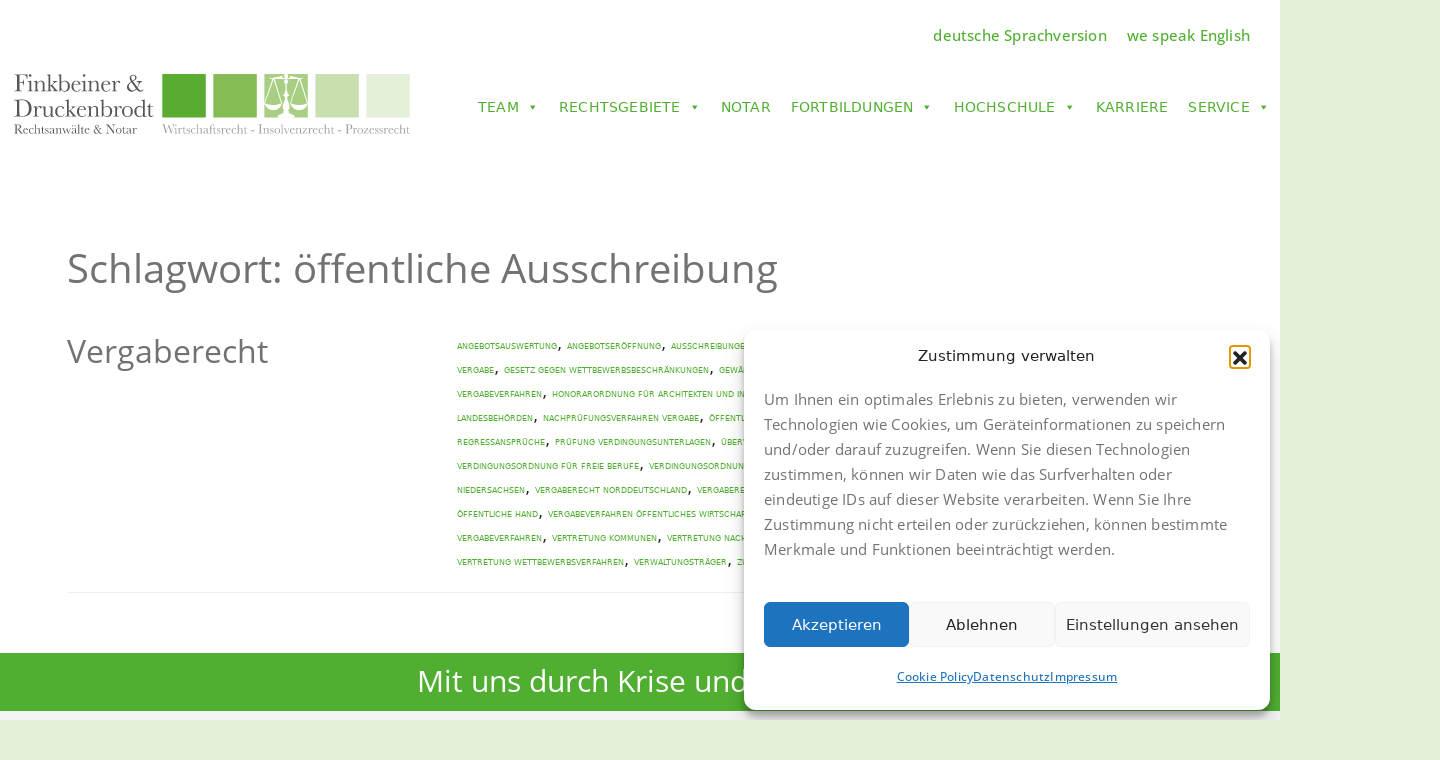

--- FILE ---
content_type: text/html; charset=UTF-8
request_url: https://finkbeiner-kanzlei.de/tag/oeffentliche-ausschreibung/
body_size: 17321
content:
<!DOCTYPE html>
<html lang="de-DE">

<head>
	<meta charset="UTF-8">
	<meta http-equiv="X-UA-Compatible" content="IE=edge">
	<meta name="viewport" content="width=device-width, initial-scale=1">
		<link rel="pingback" href="https://finkbeiner-kanzlei.de/xmlrpc.php">
	<style>
.custom-logo{width: 154px; height: auto;}
</style><meta name='robots' content='index, follow, max-image-preview:large, max-snippet:-1, max-video-preview:-1' />

	<!-- This site is optimized with the Yoast SEO plugin v26.8 - https://yoast.com/product/yoast-seo-wordpress/ -->
	<title>öffentliche Ausschreibung Archive - Finkbeiner Kanzlei</title>
	<link rel="canonical" href="https://finkbeiner-kanzlei.de/tag/oeffentliche-ausschreibung/" />
	<meta property="og:locale" content="de_DE" />
	<meta property="og:type" content="article" />
	<meta property="og:title" content="öffentliche Ausschreibung Archive - Finkbeiner Kanzlei" />
	<meta property="og:url" content="https://finkbeiner-kanzlei.de/tag/oeffentliche-ausschreibung/" />
	<meta property="og:site_name" content="Finkbeiner Kanzlei" />
	<meta name="twitter:card" content="summary_large_image" />
	<script type="application/ld+json" class="yoast-schema-graph">{"@context":"https://schema.org","@graph":[{"@type":"CollectionPage","@id":"https://finkbeiner-kanzlei.de/tag/oeffentliche-ausschreibung/","url":"https://finkbeiner-kanzlei.de/tag/oeffentliche-ausschreibung/","name":"öffentliche Ausschreibung Archive - Finkbeiner Kanzlei","isPartOf":{"@id":"https://finkbeiner-kanzlei.de/#website"},"breadcrumb":{"@id":"https://finkbeiner-kanzlei.de/tag/oeffentliche-ausschreibung/#breadcrumb"},"inLanguage":"de"},{"@type":"BreadcrumbList","@id":"https://finkbeiner-kanzlei.de/tag/oeffentliche-ausschreibung/#breadcrumb","itemListElement":[{"@type":"ListItem","position":1,"name":"Startseite","item":"https://finkbeiner-kanzlei.de/"},{"@type":"ListItem","position":2,"name":"öffentliche Ausschreibung"}]},{"@type":"WebSite","@id":"https://finkbeiner-kanzlei.de/#website","url":"https://finkbeiner-kanzlei.de/","name":"Finkbeiner Kanzlei","description":"Anwaltskanzlei für Wirtschaftsrecht, Insolvenzrecht und Prozessrecht","publisher":{"@id":"https://finkbeiner-kanzlei.de/#/schema/person/82fb4d962f5edb406c94928cf461bbde"},"potentialAction":[{"@type":"SearchAction","target":{"@type":"EntryPoint","urlTemplate":"https://finkbeiner-kanzlei.de/?s={search_term_string}"},"query-input":{"@type":"PropertyValueSpecification","valueRequired":true,"valueName":"search_term_string"}}],"inLanguage":"de"},{"@type":["Person","Organization"],"@id":"https://finkbeiner-kanzlei.de/#/schema/person/82fb4d962f5edb406c94928cf461bbde","name":"Claudius Finkbeiner","image":{"@type":"ImageObject","inLanguage":"de","@id":"https://finkbeiner-kanzlei.de/#/schema/person/image/","url":"https://finkbeiner-kanzlei.de/wp-content/uploads/2017/12/5C66DF9B-A999-44A1-969D-4233F47A5B77-96x96.jpg","contentUrl":"https://finkbeiner-kanzlei.de/wp-content/uploads/2017/12/5C66DF9B-A999-44A1-969D-4233F47A5B77-96x96.jpg","caption":"Claudius Finkbeiner"},"logo":{"@id":"https://finkbeiner-kanzlei.de/#/schema/person/image/"},"description":"Herr Finkbeiner ist seit dem Jahr 2009 als Rechtsanwalt tätig. Sein Schwerpunkt liegt im wirtschaftsrechtlichen Bereich, insbesondere im Insolvenz-, Vertrags- und Gesellschaftsrecht sowie im Vergaberecht. Herr Finkbeiner berät und vertritt Unternehmen in der Krise, ebenso wie Geschäftsführer, Gläubiger und andere Beteiligte im Insolvenzverfahren und gegen Insolvenzverwalter. Herr Finkbeiner ist ein erfahrener Prozessanwalt im Wirtschaftsrecht und Verteidiger in Wirtschaftsstrafsachen.","sameAs":["https://www.anwalt-finkbeiner.de"]}]}</script>
	<!-- / Yoast SEO plugin. -->


<link rel="alternate" type="application/rss+xml" title="Finkbeiner Kanzlei &raquo; Feed" href="https://finkbeiner-kanzlei.de/feed/" />
<link rel="alternate" type="application/rss+xml" title="Finkbeiner Kanzlei &raquo; Kommentar-Feed" href="https://finkbeiner-kanzlei.de/comments/feed/" />
<link rel="alternate" type="application/rss+xml" title="Finkbeiner Kanzlei &raquo; öffentliche Ausschreibung Schlagwort-Feed" href="https://finkbeiner-kanzlei.de/tag/oeffentliche-ausschreibung/feed/" />
<style id='wp-img-auto-sizes-contain-inline-css' type='text/css'>
img:is([sizes=auto i],[sizes^="auto," i]){contain-intrinsic-size:3000px 1500px}
/*# sourceURL=wp-img-auto-sizes-contain-inline-css */
</style>
<link rel='stylesheet' id='appointment-theme-fonts-css' href='https://finkbeiner-kanzlei.de/wp-content/fonts/913f0dac4576379b1cb74aa28811a1b4.css?ver=20201110' type='text/css' media='all' />
<style id='wp-emoji-styles-inline-css' type='text/css'>

	img.wp-smiley, img.emoji {
		display: inline !important;
		border: none !important;
		box-shadow: none !important;
		height: 1em !important;
		width: 1em !important;
		margin: 0 0.07em !important;
		vertical-align: -0.1em !important;
		background: none !important;
		padding: 0 !important;
	}
/*# sourceURL=wp-emoji-styles-inline-css */
</style>
<link rel='stylesheet' id='wp-block-library-css' href='https://finkbeiner-kanzlei.de/wp-includes/css/dist/block-library/style.min.css?ver=6.9' type='text/css' media='all' />
<style id='classic-theme-styles-inline-css' type='text/css'>
/*! This file is auto-generated */
.wp-block-button__link{color:#fff;background-color:#32373c;border-radius:9999px;box-shadow:none;text-decoration:none;padding:calc(.667em + 2px) calc(1.333em + 2px);font-size:1.125em}.wp-block-file__button{background:#32373c;color:#fff;text-decoration:none}
/*# sourceURL=/wp-includes/css/classic-themes.min.css */
</style>
<style id='global-styles-inline-css' type='text/css'>
:root{--wp--preset--aspect-ratio--square: 1;--wp--preset--aspect-ratio--4-3: 4/3;--wp--preset--aspect-ratio--3-4: 3/4;--wp--preset--aspect-ratio--3-2: 3/2;--wp--preset--aspect-ratio--2-3: 2/3;--wp--preset--aspect-ratio--16-9: 16/9;--wp--preset--aspect-ratio--9-16: 9/16;--wp--preset--color--black: #000000;--wp--preset--color--cyan-bluish-gray: #abb8c3;--wp--preset--color--white: #ffffff;--wp--preset--color--pale-pink: #f78da7;--wp--preset--color--vivid-red: #cf2e2e;--wp--preset--color--luminous-vivid-orange: #ff6900;--wp--preset--color--luminous-vivid-amber: #fcb900;--wp--preset--color--light-green-cyan: #7bdcb5;--wp--preset--color--vivid-green-cyan: #00d084;--wp--preset--color--pale-cyan-blue: #8ed1fc;--wp--preset--color--vivid-cyan-blue: #0693e3;--wp--preset--color--vivid-purple: #9b51e0;--wp--preset--gradient--vivid-cyan-blue-to-vivid-purple: linear-gradient(135deg,rgb(6,147,227) 0%,rgb(155,81,224) 100%);--wp--preset--gradient--light-green-cyan-to-vivid-green-cyan: linear-gradient(135deg,rgb(122,220,180) 0%,rgb(0,208,130) 100%);--wp--preset--gradient--luminous-vivid-amber-to-luminous-vivid-orange: linear-gradient(135deg,rgb(252,185,0) 0%,rgb(255,105,0) 100%);--wp--preset--gradient--luminous-vivid-orange-to-vivid-red: linear-gradient(135deg,rgb(255,105,0) 0%,rgb(207,46,46) 100%);--wp--preset--gradient--very-light-gray-to-cyan-bluish-gray: linear-gradient(135deg,rgb(238,238,238) 0%,rgb(169,184,195) 100%);--wp--preset--gradient--cool-to-warm-spectrum: linear-gradient(135deg,rgb(74,234,220) 0%,rgb(151,120,209) 20%,rgb(207,42,186) 40%,rgb(238,44,130) 60%,rgb(251,105,98) 80%,rgb(254,248,76) 100%);--wp--preset--gradient--blush-light-purple: linear-gradient(135deg,rgb(255,206,236) 0%,rgb(152,150,240) 100%);--wp--preset--gradient--blush-bordeaux: linear-gradient(135deg,rgb(254,205,165) 0%,rgb(254,45,45) 50%,rgb(107,0,62) 100%);--wp--preset--gradient--luminous-dusk: linear-gradient(135deg,rgb(255,203,112) 0%,rgb(199,81,192) 50%,rgb(65,88,208) 100%);--wp--preset--gradient--pale-ocean: linear-gradient(135deg,rgb(255,245,203) 0%,rgb(182,227,212) 50%,rgb(51,167,181) 100%);--wp--preset--gradient--electric-grass: linear-gradient(135deg,rgb(202,248,128) 0%,rgb(113,206,126) 100%);--wp--preset--gradient--midnight: linear-gradient(135deg,rgb(2,3,129) 0%,rgb(40,116,252) 100%);--wp--preset--font-size--small: 13px;--wp--preset--font-size--medium: 20px;--wp--preset--font-size--large: 36px;--wp--preset--font-size--x-large: 42px;--wp--preset--spacing--20: 0.44rem;--wp--preset--spacing--30: 0.67rem;--wp--preset--spacing--40: 1rem;--wp--preset--spacing--50: 1.5rem;--wp--preset--spacing--60: 2.25rem;--wp--preset--spacing--70: 3.38rem;--wp--preset--spacing--80: 5.06rem;--wp--preset--shadow--natural: 6px 6px 9px rgba(0, 0, 0, 0.2);--wp--preset--shadow--deep: 12px 12px 50px rgba(0, 0, 0, 0.4);--wp--preset--shadow--sharp: 6px 6px 0px rgba(0, 0, 0, 0.2);--wp--preset--shadow--outlined: 6px 6px 0px -3px rgb(255, 255, 255), 6px 6px rgb(0, 0, 0);--wp--preset--shadow--crisp: 6px 6px 0px rgb(0, 0, 0);}:where(.is-layout-flex){gap: 0.5em;}:where(.is-layout-grid){gap: 0.5em;}body .is-layout-flex{display: flex;}.is-layout-flex{flex-wrap: wrap;align-items: center;}.is-layout-flex > :is(*, div){margin: 0;}body .is-layout-grid{display: grid;}.is-layout-grid > :is(*, div){margin: 0;}:where(.wp-block-columns.is-layout-flex){gap: 2em;}:where(.wp-block-columns.is-layout-grid){gap: 2em;}:where(.wp-block-post-template.is-layout-flex){gap: 1.25em;}:where(.wp-block-post-template.is-layout-grid){gap: 1.25em;}.has-black-color{color: var(--wp--preset--color--black) !important;}.has-cyan-bluish-gray-color{color: var(--wp--preset--color--cyan-bluish-gray) !important;}.has-white-color{color: var(--wp--preset--color--white) !important;}.has-pale-pink-color{color: var(--wp--preset--color--pale-pink) !important;}.has-vivid-red-color{color: var(--wp--preset--color--vivid-red) !important;}.has-luminous-vivid-orange-color{color: var(--wp--preset--color--luminous-vivid-orange) !important;}.has-luminous-vivid-amber-color{color: var(--wp--preset--color--luminous-vivid-amber) !important;}.has-light-green-cyan-color{color: var(--wp--preset--color--light-green-cyan) !important;}.has-vivid-green-cyan-color{color: var(--wp--preset--color--vivid-green-cyan) !important;}.has-pale-cyan-blue-color{color: var(--wp--preset--color--pale-cyan-blue) !important;}.has-vivid-cyan-blue-color{color: var(--wp--preset--color--vivid-cyan-blue) !important;}.has-vivid-purple-color{color: var(--wp--preset--color--vivid-purple) !important;}.has-black-background-color{background-color: var(--wp--preset--color--black) !important;}.has-cyan-bluish-gray-background-color{background-color: var(--wp--preset--color--cyan-bluish-gray) !important;}.has-white-background-color{background-color: var(--wp--preset--color--white) !important;}.has-pale-pink-background-color{background-color: var(--wp--preset--color--pale-pink) !important;}.has-vivid-red-background-color{background-color: var(--wp--preset--color--vivid-red) !important;}.has-luminous-vivid-orange-background-color{background-color: var(--wp--preset--color--luminous-vivid-orange) !important;}.has-luminous-vivid-amber-background-color{background-color: var(--wp--preset--color--luminous-vivid-amber) !important;}.has-light-green-cyan-background-color{background-color: var(--wp--preset--color--light-green-cyan) !important;}.has-vivid-green-cyan-background-color{background-color: var(--wp--preset--color--vivid-green-cyan) !important;}.has-pale-cyan-blue-background-color{background-color: var(--wp--preset--color--pale-cyan-blue) !important;}.has-vivid-cyan-blue-background-color{background-color: var(--wp--preset--color--vivid-cyan-blue) !important;}.has-vivid-purple-background-color{background-color: var(--wp--preset--color--vivid-purple) !important;}.has-black-border-color{border-color: var(--wp--preset--color--black) !important;}.has-cyan-bluish-gray-border-color{border-color: var(--wp--preset--color--cyan-bluish-gray) !important;}.has-white-border-color{border-color: var(--wp--preset--color--white) !important;}.has-pale-pink-border-color{border-color: var(--wp--preset--color--pale-pink) !important;}.has-vivid-red-border-color{border-color: var(--wp--preset--color--vivid-red) !important;}.has-luminous-vivid-orange-border-color{border-color: var(--wp--preset--color--luminous-vivid-orange) !important;}.has-luminous-vivid-amber-border-color{border-color: var(--wp--preset--color--luminous-vivid-amber) !important;}.has-light-green-cyan-border-color{border-color: var(--wp--preset--color--light-green-cyan) !important;}.has-vivid-green-cyan-border-color{border-color: var(--wp--preset--color--vivid-green-cyan) !important;}.has-pale-cyan-blue-border-color{border-color: var(--wp--preset--color--pale-cyan-blue) !important;}.has-vivid-cyan-blue-border-color{border-color: var(--wp--preset--color--vivid-cyan-blue) !important;}.has-vivid-purple-border-color{border-color: var(--wp--preset--color--vivid-purple) !important;}.has-vivid-cyan-blue-to-vivid-purple-gradient-background{background: var(--wp--preset--gradient--vivid-cyan-blue-to-vivid-purple) !important;}.has-light-green-cyan-to-vivid-green-cyan-gradient-background{background: var(--wp--preset--gradient--light-green-cyan-to-vivid-green-cyan) !important;}.has-luminous-vivid-amber-to-luminous-vivid-orange-gradient-background{background: var(--wp--preset--gradient--luminous-vivid-amber-to-luminous-vivid-orange) !important;}.has-luminous-vivid-orange-to-vivid-red-gradient-background{background: var(--wp--preset--gradient--luminous-vivid-orange-to-vivid-red) !important;}.has-very-light-gray-to-cyan-bluish-gray-gradient-background{background: var(--wp--preset--gradient--very-light-gray-to-cyan-bluish-gray) !important;}.has-cool-to-warm-spectrum-gradient-background{background: var(--wp--preset--gradient--cool-to-warm-spectrum) !important;}.has-blush-light-purple-gradient-background{background: var(--wp--preset--gradient--blush-light-purple) !important;}.has-blush-bordeaux-gradient-background{background: var(--wp--preset--gradient--blush-bordeaux) !important;}.has-luminous-dusk-gradient-background{background: var(--wp--preset--gradient--luminous-dusk) !important;}.has-pale-ocean-gradient-background{background: var(--wp--preset--gradient--pale-ocean) !important;}.has-electric-grass-gradient-background{background: var(--wp--preset--gradient--electric-grass) !important;}.has-midnight-gradient-background{background: var(--wp--preset--gradient--midnight) !important;}.has-small-font-size{font-size: var(--wp--preset--font-size--small) !important;}.has-medium-font-size{font-size: var(--wp--preset--font-size--medium) !important;}.has-large-font-size{font-size: var(--wp--preset--font-size--large) !important;}.has-x-large-font-size{font-size: var(--wp--preset--font-size--x-large) !important;}
:where(.wp-block-post-template.is-layout-flex){gap: 1.25em;}:where(.wp-block-post-template.is-layout-grid){gap: 1.25em;}
:where(.wp-block-term-template.is-layout-flex){gap: 1.25em;}:where(.wp-block-term-template.is-layout-grid){gap: 1.25em;}
:where(.wp-block-columns.is-layout-flex){gap: 2em;}:where(.wp-block-columns.is-layout-grid){gap: 2em;}
:root :where(.wp-block-pullquote){font-size: 1.5em;line-height: 1.6;}
/*# sourceURL=global-styles-inline-css */
</style>
<link rel='stylesheet' id='contact-form-7-css' href='https://finkbeiner-kanzlei.de/wp-content/plugins/contact-form-7/includes/css/styles.css?ver=6.1.4' type='text/css' media='all' />
<link rel='stylesheet' id='woocommerce-layout-css' href='https://finkbeiner-kanzlei.de/wp-content/plugins/woocommerce/assets/css/woocommerce-layout.css?ver=10.4.3' type='text/css' media='all' />
<link rel='stylesheet' id='woocommerce-smallscreen-css' href='https://finkbeiner-kanzlei.de/wp-content/plugins/woocommerce/assets/css/woocommerce-smallscreen.css?ver=10.4.3' type='text/css' media='only screen and (max-width: 768px)' />
<link rel='stylesheet' id='woocommerce-general-css' href='https://finkbeiner-kanzlei.de/wp-content/plugins/woocommerce/assets/css/woocommerce.css?ver=10.4.3' type='text/css' media='all' />
<style id='woocommerce-inline-inline-css' type='text/css'>
.woocommerce form .form-row .required { visibility: visible; }
/*# sourceURL=woocommerce-inline-inline-css */
</style>
<link rel='stylesheet' id='wpml-legacy-horizontal-list-0-css' href='https://finkbeiner-kanzlei.de/wp-content/plugins/sitepress-multilingual-cms/templates/language-switchers/legacy-list-horizontal/style.min.css?ver=1' type='text/css' media='all' />
<link rel='stylesheet' id='cmplz-general-css' href='https://finkbeiner-kanzlei.de/wp-content/plugins/complianz-gdpr/assets/css/cookieblocker.min.css?ver=1765946746' type='text/css' media='all' />
<link rel='stylesheet' id='megamenu-css' href='https://finkbeiner-kanzlei.de/wp-content/uploads/maxmegamenu/style_de.css?ver=f1f9cd' type='text/css' media='all' />
<link rel='stylesheet' id='dashicons-css' href='https://finkbeiner-kanzlei.de/wp-includes/css/dashicons.min.css?ver=6.9' type='text/css' media='all' />
<link rel='stylesheet' id='appointment-style-css' href='https://finkbeiner-kanzlei.de/wp-content/themes/appointment-green/style.css?ver=6.9' type='text/css' media='all' />
<link rel='stylesheet' id='appointment-bootstrap-css-css' href='https://finkbeiner-kanzlei.de/wp-content/themes/appointment/css/bootstrap.css?ver=6.9' type='text/css' media='all' />
<link rel='stylesheet' id='appointment-menu-css-css' href='https://finkbeiner-kanzlei.de/wp-content/themes/appointment/css/theme-menu.css?ver=6.9' type='text/css' media='all' />
<link rel='stylesheet' id='appointment-element-css-css' href='https://finkbeiner-kanzlei.de/wp-content/themes/appointment/css/element.css?ver=6.9' type='text/css' media='all' />
<link rel='stylesheet' id='appointment-font-awesome-min-css' href='https://finkbeiner-kanzlei.de/wp-content/themes/appointment/css/font-awesome/css/all.min.css?ver=6.9' type='text/css' media='all' />
<link rel='stylesheet' id='appointment-media-responsive-css-css' href='https://finkbeiner-kanzlei.de/wp-content/themes/appointment/css/media-responsive.css?ver=6.9' type='text/css' media='all' />
<link rel='stylesheet' id='woocommerce-gzd-layout-css' href='https://finkbeiner-kanzlei.de/wp-content/plugins/woocommerce-germanized/build/static/layout-styles.css?ver=3.20.5' type='text/css' media='all' />
<style id='woocommerce-gzd-layout-inline-css' type='text/css'>
.woocommerce-checkout .shop_table { background-color: #eeeeee; } .product p.deposit-packaging-type { font-size: 1.25em !important; } p.woocommerce-shipping-destination { display: none; }
                .wc-gzd-nutri-score-value-a {
                    background: url(https://finkbeiner-kanzlei.de/wp-content/plugins/woocommerce-germanized/assets/images/nutri-score-a.svg) no-repeat;
                }
                .wc-gzd-nutri-score-value-b {
                    background: url(https://finkbeiner-kanzlei.de/wp-content/plugins/woocommerce-germanized/assets/images/nutri-score-b.svg) no-repeat;
                }
                .wc-gzd-nutri-score-value-c {
                    background: url(https://finkbeiner-kanzlei.de/wp-content/plugins/woocommerce-germanized/assets/images/nutri-score-c.svg) no-repeat;
                }
                .wc-gzd-nutri-score-value-d {
                    background: url(https://finkbeiner-kanzlei.de/wp-content/plugins/woocommerce-germanized/assets/images/nutri-score-d.svg) no-repeat;
                }
                .wc-gzd-nutri-score-value-e {
                    background: url(https://finkbeiner-kanzlei.de/wp-content/plugins/woocommerce-germanized/assets/images/nutri-score-e.svg) no-repeat;
                }
            
/*# sourceURL=woocommerce-gzd-layout-inline-css */
</style>
<link rel='stylesheet' id='parent-style-css' href='https://finkbeiner-kanzlei.de/wp-content/themes/appointment/style.css?ver=6.9' type='text/css' media='all' />
<link rel='stylesheet' id='bootstrap-style-css' href='https://finkbeiner-kanzlei.de/wp-content/themes/appointment/css/bootstrap.css?ver=6.9' type='text/css' media='all' />
<link rel='stylesheet' id='theme-menu-css' href='https://finkbeiner-kanzlei.de/wp-content/themes/appointment/css/theme-menu.css?ver=6.9' type='text/css' media='all' />
<link rel='stylesheet' id='default-css-css' href='https://finkbeiner-kanzlei.de/wp-content/themes/appointment-green/css/default.css?ver=6.9' type='text/css' media='all' />
<link rel='stylesheet' id='element-style-css' href='https://finkbeiner-kanzlei.de/wp-content/themes/appointment/css/element.css?ver=6.9' type='text/css' media='all' />
<link rel='stylesheet' id='media-responsive-css' href='https://finkbeiner-kanzlei.de/wp-content/themes/appointment/css/media-responsive.css?ver=6.9' type='text/css' media='all' />
<link rel='stylesheet' id='cart-tab-styles-css' href='https://finkbeiner-kanzlei.de/wp-content/plugins/woocommerce-cart-tab/includes/../assets/css/style.css?ver=1.1.2' type='text/css' media='all' />
<style id='cart-tab-styles-inline-css' type='text/css'>

			.woocommerce-cart-tab-container {
				background-color: #f8f8f8;
			}

			.woocommerce-cart-tab,
			.woocommerce-cart-tab-container .widget_shopping_cart .widgettitle,
			.woocommerce-cart-tab-container .widget_shopping_cart .buttons {
				background-color: #ffffff;
			}

			.woocommerce-cart-tab,
			.woocommerce-cart-tab:hover {
				color: #ffffff;
			}

			.woocommerce-cart-tab__contents {
				background-color: #333333;
			}

			.woocommerce-cart-tab__icon-bag {
				fill: #333333;
			}
/*# sourceURL=cart-tab-styles-inline-css */
</style>
<script type="text/javascript" src="https://finkbeiner-kanzlei.de/wp-includes/js/jquery/jquery.min.js?ver=3.7.1" id="jquery-core-js"></script>
<script type="text/javascript" src="https://finkbeiner-kanzlei.de/wp-includes/js/jquery/jquery-migrate.min.js?ver=3.4.1" id="jquery-migrate-js"></script>
<script type="text/javascript" src="https://finkbeiner-kanzlei.de/wp-content/themes/appointment-green/js/scripts.js?ver=6.9" id="jquery-scripts-js"></script>
<script type="text/javascript" src="https://finkbeiner-kanzlei.de/wp-content/plugins/woocommerce/assets/js/jquery-blockui/jquery.blockUI.min.js?ver=2.7.0-wc.10.4.3" id="wc-jquery-blockui-js" defer="defer" data-wp-strategy="defer"></script>
<script type="text/javascript" id="wc-add-to-cart-js-extra">
/* <![CDATA[ */
var wc_add_to_cart_params = {"ajax_url":"/wp-admin/admin-ajax.php","wc_ajax_url":"/?wc-ajax=%%endpoint%%","i18n_view_cart":"Warenkorb anzeigen","cart_url":"https://finkbeiner-kanzlei.de/warenkorb/","is_cart":"","cart_redirect_after_add":"no"};
//# sourceURL=wc-add-to-cart-js-extra
/* ]]> */
</script>
<script type="text/javascript" src="https://finkbeiner-kanzlei.de/wp-content/plugins/woocommerce/assets/js/frontend/add-to-cart.min.js?ver=10.4.3" id="wc-add-to-cart-js" defer="defer" data-wp-strategy="defer"></script>
<script type="text/javascript" src="https://finkbeiner-kanzlei.de/wp-content/plugins/woocommerce/assets/js/js-cookie/js.cookie.min.js?ver=2.1.4-wc.10.4.3" id="wc-js-cookie-js" defer="defer" data-wp-strategy="defer"></script>
<script type="text/javascript" id="woocommerce-js-extra">
/* <![CDATA[ */
var woocommerce_params = {"ajax_url":"/wp-admin/admin-ajax.php","wc_ajax_url":"/?wc-ajax=%%endpoint%%","i18n_password_show":"Passwort anzeigen","i18n_password_hide":"Passwort ausblenden"};
//# sourceURL=woocommerce-js-extra
/* ]]> */
</script>
<script type="text/javascript" src="https://finkbeiner-kanzlei.de/wp-content/plugins/woocommerce/assets/js/frontend/woocommerce.min.js?ver=10.4.3" id="woocommerce-js" defer="defer" data-wp-strategy="defer"></script>
<script type="text/javascript" src="https://finkbeiner-kanzlei.de/wp-content/themes/appointment/js/bootstrap.bundle.min.js?ver=6.9" id="appointment-bootstrap-js-js"></script>
<script type="text/javascript" src="https://finkbeiner-kanzlei.de/wp-content/themes/appointment/js/menu/menu.js?ver=6.9" id="appointment-menu-js-js"></script>
<script type="text/javascript" src="https://finkbeiner-kanzlei.de/wp-content/themes/appointment/js/page-scroll.js?ver=6.9" id="appointment-page-scroll-js-js"></script>
<script type="text/javascript" src="https://finkbeiner-kanzlei.de/wp-content/themes/appointment/js/carousel.js?ver=6.9" id="appointment-carousel-js-js"></script>
<script type="text/javascript" src="https://finkbeiner-kanzlei.de/wp-content/plugins/woocommerce-cart-tab/includes/../assets/js/cart-tab.min.js?ver=1.1.2" id="cart-tab-script-js"></script>
<link rel="https://api.w.org/" href="https://finkbeiner-kanzlei.de/wp-json/" /><link rel="alternate" title="JSON" type="application/json" href="https://finkbeiner-kanzlei.de/wp-json/wp/v2/tags/197" /><link rel="EditURI" type="application/rsd+xml" title="RSD" href="https://finkbeiner-kanzlei.de/xmlrpc.php?rsd" />
<meta name="generator" content="WordPress 6.9" />
<meta name="generator" content="WooCommerce 10.4.3" />
<meta name="generator" content="WPML ver:4.8.6 stt:1,3;" />
			<style>.cmplz-hidden {
					display: none !important;
				}</style>	<noscript><style>.woocommerce-product-gallery{ opacity: 1 !important; }</style></noscript>
	<meta name="generator" content="Elementor 3.33.5; features: additional_custom_breakpoints; settings: css_print_method-external, google_font-enabled, font_display-auto">
			<style>
				.e-con.e-parent:nth-of-type(n+4):not(.e-lazyloaded):not(.e-no-lazyload),
				.e-con.e-parent:nth-of-type(n+4):not(.e-lazyloaded):not(.e-no-lazyload) * {
					background-image: none !important;
				}
				@media screen and (max-height: 1024px) {
					.e-con.e-parent:nth-of-type(n+3):not(.e-lazyloaded):not(.e-no-lazyload),
					.e-con.e-parent:nth-of-type(n+3):not(.e-lazyloaded):not(.e-no-lazyload) * {
						background-image: none !important;
					}
				}
				@media screen and (max-height: 640px) {
					.e-con.e-parent:nth-of-type(n+2):not(.e-lazyloaded):not(.e-no-lazyload),
					.e-con.e-parent:nth-of-type(n+2):not(.e-lazyloaded):not(.e-no-lazyload) * {
						background-image: none !important;
					}
				}
			</style>
			<link rel="icon" href="https://finkbeiner-kanzlei.de/wp-content/uploads/2017/12/cropped-favicon-32x32.png" sizes="32x32" />
<link rel="icon" href="https://finkbeiner-kanzlei.de/wp-content/uploads/2017/12/cropped-favicon-192x192.png" sizes="192x192" />
<link rel="apple-touch-icon" href="https://finkbeiner-kanzlei.de/wp-content/uploads/2017/12/cropped-favicon-180x180.png" />
<meta name="msapplication-TileImage" content="https://finkbeiner-kanzlei.de/wp-content/uploads/2017/12/cropped-favicon-270x270.png" />
<style type="text/css">/** Mega Menu CSS: fs **/</style>
	<!-- Copyright (c) 2000-2019 etracker GmbH. All rights reserved. -->
	<!-- This material may not be reproduced, displayed, modified or distributed -->
	<!-- without the express prior written permission of the copyright holder. -->
	<!-- etracker tracklet 4.1 -->
	<script type="text/javascript">
		//var et_pagename = "";
		//var et_areas = "";
		//var et_target = "";
		//var et_tval = "";
		//var et_tonr = "";
		//var et_tsale = 0;
		//var et_basket = "";
		//var et_cust = 0;
	</script>
	<script id="_etLoader" type="text/javascript" charset="UTF-8" data-block-cookies="true" data-respect-dnt="true" data-secure-code="Npmxss" src="//static.etracker.com/code/e.js"></script>
	<!-- etracker tracklet 4.1 end -->
	<!-- Facebook Pixel Code -->
	<script type="text/plain" data-service="facebook" data-category="marketing">
		! function(f, b, e, v, n, t, s) {
			if (f.fbq) return;
			n = f.fbq = function() {
				n.callMethod ?
					n.callMethod.apply(n, arguments) : n.queue.push(arguments)
			};
			if (!f._fbq) f._fbq = n;
			n.push = n;
			n.loaded = !0;
			n.version = '2.0';
			n.queue = [];
			t = b.createElement(e);
			t.async = !0;
			t.src = v;
			s = b.getElementsByTagName(e)[0];
			s.parentNode.insertBefore(t, s)
		}(window, document, 'script',
			'https://connect.facebook.net/en_US/fbevents.js');
		fbq('init', '1061622508917266');
		fbq('track', 'PageView');
	</script>
	<noscript>
		<img height="1" width="1"
			src="https://www.facebook.com/tr?id=1061622508917266&ev=PageView
&noscript=1" />
	</noscript>
	<!-- End Facebook Pixel Code -->
</head>

<body data-cmplz=1 class="archive tag tag-oeffentliche-ausschreibung tag-197 wp-theme-appointment wp-child-theme-appointment-green theme-appointment woocommerce-no-js mega-menu-primary elementor-default elementor-kit-1606">

		<!--Logo & Menu Section-->
	<nav class="navbar navbar-default">
		<div class="language">
			<div class="container">
				
<div class="wpml-ls-statics-shortcode_actions wpml-ls wpml-ls-legacy-list-horizontal">
	<ul role="menu"><li class="wpml-ls-slot-shortcode_actions wpml-ls-item wpml-ls-item-de wpml-ls-current-language wpml-ls-first-item wpml-ls-item-legacy-list-horizontal" role="none">
				<a href="https://finkbeiner-kanzlei.de/tag/oeffentliche-ausschreibung/" class="wpml-ls-link" role="menuitem" >
                    <span class="wpml-ls-native" role="menuitem">deutsche Sprachversion</span></a>
			</li><li class="wpml-ls-slot-shortcode_actions wpml-ls-item wpml-ls-item-en wpml-ls-last-item wpml-ls-item-legacy-list-horizontal" role="none">
				<a href="https://finkbeiner-kanzlei.de/en/tag/oeffentliche-ausschreibung-en/" class="wpml-ls-link" role="menuitem"  aria-label="Zu we speak English wechseln" title="Zu we speak English wechseln" >
                    <span class="wpml-ls-native" lang="en">we speak English</span></a>
			</li></ul>
</div>
</div>
		</div>
		<div class="container flex">
			<!-- Brand and toggle get grouped for better mobile display -->
			<div class="navbar-header">
									<h1><a class="navbar-brand" href="https://finkbeiner-kanzlei.de/" title="Finkbeiner - Anwaltskanzlei für Wirtschafts - und Insolvenzrecht">
															<img class="img-responsive" src="https://finkbeiner-kanzlei.de/wp-content/uploads/2023/01/Logo_quer.svg" style="height:px; width:400px;" />
													</a></h1>
								<button type="button" class="navbar-toggle collapsed" data-toggle="collapse" data-target="#bs-example-navbar-collapse-1">
					<span class="sr-only">Toggle navigation</span>
					<span class="icon-bar"></span>
					<span class="icon-bar"></span>
					<span class="icon-bar"></span>
				</button>
			</div>

			
			<!-- Collect the nav links, forms, and other content for toggling -->
			<div class="collapse navbar-collapse show" id="bs-example-navbar-collapse-1">
				<div id="mega-menu-wrap-primary" class="mega-menu-wrap"><div class="mega-menu-toggle"><div class="mega-toggle-blocks-left"><div class='mega-toggle-block mega-menu-toggle-block mega-toggle-block-1' id='mega-toggle-block-1' tabindex='0'><span class='mega-toggle-label' role='button' aria-expanded='false'><span class='mega-toggle-label-closed'>MENU</span><span class='mega-toggle-label-open'>MENU</span></span></div></div><div class="mega-toggle-blocks-center"></div><div class="mega-toggle-blocks-right"></div></div><ul id="mega-menu-primary" class="mega-menu max-mega-menu mega-menu-horizontal mega-no-js" data-event="click" data-effect="fade_up" data-effect-speed="200" data-effect-mobile="disabled" data-effect-speed-mobile="0" data-mobile-force-width="body" data-second-click="close" data-document-click="collapse" data-vertical-behaviour="standard" data-breakpoint="600" data-unbind="false" data-mobile-state="collapse_all" data-mobile-direction="vertical" data-hover-intent-timeout="300" data-hover-intent-interval="100"><li class="mega-center mega-menu-item mega-menu-item-type-post_type mega-menu-item-object-page mega-menu-item-has-children mega-menu-megamenu mega-align-bottom-left mega-menu-megamenu mega-menu-item-18 center" id="mega-menu-item-18"><a class="mega-menu-link" href="https://finkbeiner-kanzlei.de/team/" aria-expanded="false" tabindex="0">Team<span class="mega-indicator" aria-hidden="true"></span></a>
<ul class="mega-sub-menu">
<li class="mega-menu-item mega-menu-item-type-post_type mega-menu-item-object-page mega-menu-column-standard mega-menu-columns-1-of-6 mega-menu-item-1749" style="--columns:6; --span:1" id="mega-menu-item-1749"><a class="mega-menu-link" href="https://finkbeiner-kanzlei.de/kanzleiteam/">Kanzleiteam</a></li><li class="mega-menu-item mega-menu-item-type-post_type mega-menu-item-object-page mega-menu-column-standard mega-menu-columns-1-of-6 mega-menu-item-3220" style="--columns:6; --span:1" id="mega-menu-item-3220"><a class="mega-menu-link" href="https://finkbeiner-kanzlei.de/team/claudius-finkbeiner-rechtsanwalt-und-notar/">Claudius Finkbeiner</a></li><li class="mega-menu-item mega-menu-item-type-post_type mega-menu-item-object-page mega-menu-column-standard mega-menu-columns-1-of-6 mega-menu-item-1356" style="--columns:6; --span:1" id="mega-menu-item-1356"><a class="mega-menu-link" href="https://finkbeiner-kanzlei.de/team/alexander-druckenbrodt/">Alexander Druckenbrodt</a></li><li class="mega-menu-item mega-menu-item-type-post_type mega-menu-item-object-page mega-menu-column-standard mega-menu-columns-1-of-6 mega-menu-item-2096" style="--columns:6; --span:1" id="mega-menu-item-2096"><a class="mega-menu-link" href="https://finkbeiner-kanzlei.de/team/kristin-didzoneit/">Kristin Didzoneit</a></li></ul>
</li><li class="mega-menu-item mega-menu-item-type-custom mega-menu-item-object-custom mega-menu-item-has-children mega-menu-megamenu mega-align-bottom-left mega-menu-megamenu mega-menu-item-173" id="mega-menu-item-173"><a class="mega-menu-link" href="#" aria-expanded="false" tabindex="0">Rechtsgebiete<span class="mega-indicator" aria-hidden="true"></span></a>
<ul class="mega-sub-menu">
<li class="mega-menu-item mega-menu-item-type-post_type mega-menu-item-object-page mega-menu-item-has-children mega-menu-column-standard mega-menu-columns-1-of-3 mega-menu-item-821" style="--columns:3; --span:1" id="mega-menu-item-821"><a class="mega-menu-link" href="https://finkbeiner-kanzlei.de/insolvenzrecht/">Insolvenzrecht<span class="mega-indicator" aria-hidden="true"></span></a>
	<ul class="mega-sub-menu">
<li class="mega-menu-item mega-menu-item-type-post_type mega-menu-item-object-page mega-menu-item-317" id="mega-menu-item-317"><a class="mega-menu-link" href="https://finkbeiner-kanzlei.de/schutz-des-privatvermoegens/">Asset Protection</a></li><li class="mega-menu-item mega-menu-item-type-post_type mega-menu-item-object-page mega-menu-item-261" id="mega-menu-item-261"><a class="mega-menu-link" href="https://finkbeiner-kanzlei.de/geschaeftsfuehrerhaftung/">Geschäftsführerhaftung</a></li><li class="mega-menu-item mega-menu-item-type-post_type mega-menu-item-object-page mega-menu-item-4120" id="mega-menu-item-4120"><a class="mega-menu-link" href="https://finkbeiner-kanzlei.de/insolvenzantrag-fuer-unternehmen/">Insolvenzantragstellung</a></li><li class="mega-menu-item mega-menu-item-type-post_type mega-menu-item-object-page mega-menu-item-264" id="mega-menu-item-264"><a class="mega-menu-link" href="https://finkbeiner-kanzlei.de/insolvenzstrafrecht/">Insolvenzstrafrecht</a></li>	</ul>
</li><li class="mega-menu-item mega-menu-item-type-post_type mega-menu-item-object-page mega-menu-item-has-children mega-menu-column-standard mega-menu-columns-1-of-3 mega-menu-item-1841" style="--columns:3; --span:1" id="mega-menu-item-1841"><a class="mega-menu-link" href="https://finkbeiner-kanzlei.de/insolvenz-vermeiden-strategien-fuer-unternehmen-und-privatpersonen/">Insolvenz vermeiden<span class="mega-indicator" aria-hidden="true"></span></a>
	<ul class="mega-sub-menu">
<li class="mega-menu-item mega-menu-item-type-post_type mega-menu-item-object-page mega-menu-item-1842" id="mega-menu-item-1842"><a class="mega-menu-link" href="https://finkbeiner-kanzlei.de/insolvenz-vermeiden-strategien-fuer-unternehmen-und-privatpersonen/">Außergerichtliche Schuldenbereinigung</a></li><li class="mega-menu-item mega-menu-item-type-post_type mega-menu-item-object-page mega-menu-item-214" id="mega-menu-item-214"><a class="mega-menu-link" href="https://finkbeiner-kanzlei.de/sanierungs-und-insolvenzberatung/">Sanierung und Restrukturierung</a></li><li class="mega-menu-item mega-menu-item-type-post_type mega-menu-item-object-page mega-menu-item-396" id="mega-menu-item-396"><a class="mega-menu-link" href="https://finkbeiner-kanzlei.de/sanierungs-und-fortuehrungsgutachten/">Sanierungs- und Fortührungsgutachten</a></li><li class="mega-menu-item mega-menu-item-type-post_type mega-menu-item-object-page mega-menu-item-369" id="mega-menu-item-369"><a class="mega-menu-link" href="https://finkbeiner-kanzlei.de/liquidation-von-unternehmen/">Liquidation von Unternehmen</a></li>	</ul>
</li><li class="mega-menu-item mega-menu-item-type-post_type mega-menu-item-object-page mega-menu-item-has-children mega-menu-column-standard mega-menu-columns-1-of-3 mega-menu-item-2755" style="--columns:3; --span:1" id="mega-menu-item-2755"><a class="mega-menu-link" href="https://finkbeiner-kanzlei.de/insolvenzantrag-fuer-unternehmen/">Insolvenz beantragen<span class="mega-indicator" aria-hidden="true"></span></a>
	<ul class="mega-sub-menu">
<li class="mega-menu-item mega-menu-item-type-post_type mega-menu-item-object-page mega-menu-item-305" id="mega-menu-item-305"><a class="mega-menu-link" href="https://finkbeiner-kanzlei.de/insolvenzgruende-pruefen/">Vorliegen von Insolvenzgründen</a></li><li class="mega-menu-item mega-menu-item-type-post_type mega-menu-item-object-page mega-menu-item-313" id="mega-menu-item-313"><a class="mega-menu-link" href="https://finkbeiner-kanzlei.de/eigenverwaltung-und-schutzschirm/">Eigenverwaltung und Schutzschirmverfahren</a></li><li class="mega-menu-item mega-menu-item-type-post_type mega-menu-item-object-page mega-menu-item-303" id="mega-menu-item-303"><a class="mega-menu-link" href="https://finkbeiner-kanzlei.de/verbraucherinsolvenz/">Verbraucher- und Privatinsolvenz</a></li><li class="mega-menu-item mega-menu-item-type-post_type mega-menu-item-object-page mega-menu-item-345" id="mega-menu-item-345"><a class="mega-menu-link" href="https://finkbeiner-kanzlei.de/restschuldbefreiung/">Restschuldbefreiung</a></li>	</ul>
</li><li class="mega-menu-item mega-menu-item-type-post_type mega-menu-item-object-page mega-menu-item-has-children mega-menu-column-standard mega-menu-columns-1-of-3 mega-menu-clear mega-menu-item-468" style="--columns:3; --span:1" id="mega-menu-item-468"><a class="mega-menu-link" href="https://finkbeiner-kanzlei.de/betriebsfortfuehrung/">Insolvenz gestalten<span class="mega-indicator" aria-hidden="true"></span></a>
	<ul class="mega-sub-menu">
<li class="mega-menu-item mega-menu-item-type-post_type mega-menu-item-object-page mega-menu-item-318" id="mega-menu-item-318"><a class="mega-menu-link" href="https://finkbeiner-kanzlei.de/betriebsfortfuehrung/">Unternehmens- und Betriebsfortführung</a></li><li class="mega-menu-item mega-menu-item-type-post_type mega-menu-item-object-page mega-menu-item-4156" id="mega-menu-item-4156"><a class="mega-menu-link" href="https://finkbeiner-kanzlei.de/insolvenzplan/">Insolvenzplan</a></li><li class="mega-menu-item mega-menu-item-type-post_type mega-menu-item-object-page mega-menu-item-320" id="mega-menu-item-320"><a class="mega-menu-link" href="https://finkbeiner-kanzlei.de/glaeubiger-anleger-schutz/">Schutz für Gläubiger, Anleger und Investoren</a></li><li class="mega-menu-item mega-menu-item-type-post_type mega-menu-item-object-page mega-menu-item-260" id="mega-menu-item-260"><a class="mega-menu-link" href="https://finkbeiner-kanzlei.de/insolvenzanfechtung/">Insolvenzanfechtung</a></li>	</ul>
</li><li class="mega-menu-item mega-menu-item-type-post_type mega-menu-item-object-page mega-menu-item-has-children mega-menu-column-standard mega-menu-columns-1-of-3 mega-menu-item-970" style="--columns:3; --span:1" id="mega-menu-item-970"><a class="mega-menu-link" href="https://finkbeiner-kanzlei.de/wirtschaftsrecht/">Wirtschaftsrecht<span class="mega-indicator" aria-hidden="true"></span></a>
	<ul class="mega-sub-menu">
<li class="mega-menu-item mega-menu-item-type-post_type mega-menu-item-object-page mega-menu-item-2177" id="mega-menu-item-2177"><a class="mega-menu-link" href="https://finkbeiner-kanzlei.de/vertragsrecht/">Vertragsrecht und Vertragsstreit</a></li><li class="mega-menu-item mega-menu-item-type-post_type mega-menu-item-object-page mega-menu-item-2098" id="mega-menu-item-2098"><a class="mega-menu-link" href="https://finkbeiner-kanzlei.de/gruendungs-und-startup-beratung/">Gründungs- und Startup-Beratung</a></li><li class="mega-menu-item mega-menu-item-type-post_type mega-menu-item-object-page mega-menu-item-978" id="mega-menu-item-978"><a class="mega-menu-link" href="https://finkbeiner-kanzlei.de/wirtschaftsrecht/">externe Rechtsabteilung</a></li>	</ul>
</li><li class="mega-menu-item mega-menu-item-type-post_type mega-menu-item-object-page mega-menu-item-has-children mega-menu-column-standard mega-menu-columns-1-of-3 mega-menu-item-1276" style="--columns:3; --span:1" id="mega-menu-item-1276"><a class="mega-menu-link" href="https://finkbeiner-kanzlei.de/haftungsrecht/">Anwalts- und Beraterhaftung<span class="mega-indicator" aria-hidden="true"></span></a>
	<ul class="mega-sub-menu">
<li class="mega-menu-item mega-menu-item-type-post_type mega-menu-item-object-page mega-menu-item-1277" id="mega-menu-item-1277"><a class="mega-menu-link" href="https://finkbeiner-kanzlei.de/haftung-von-rechtsanwaelten-und-steuerberatern/">Haftung von Rechtsanwälten</a></li><li class="mega-menu-item mega-menu-item-type-post_type mega-menu-item-object-page mega-menu-item-1427" id="mega-menu-item-1427"><a class="mega-menu-link" href="https://finkbeiner-kanzlei.de/haftung-von-rechtsanwaelten-und-steuerberatern/">Beraterhaftung</a></li>	</ul>
</li><li class="mega-menu-item mega-menu-item-type-post_type mega-menu-item-object-page mega-menu-item-has-children mega-menu-column-standard mega-menu-columns-1-of-3 mega-menu-clear mega-menu-item-1275" style="--columns:3; --span:1" id="mega-menu-item-1275"><a class="mega-menu-link" href="https://finkbeiner-kanzlei.de/prozessfuehrung/">Prozessrecht<span class="mega-indicator" aria-hidden="true"></span></a>
	<ul class="mega-sub-menu">
<li class="mega-menu-item mega-menu-item-type-post_type mega-menu-item-object-page mega-menu-item-1457" id="mega-menu-item-1457"><a class="mega-menu-link" href="https://finkbeiner-kanzlei.de/prozessfuehrung/">Aktiv- und Passivprozesse</a></li><li class="mega-menu-item mega-menu-item-type-post_type mega-menu-item-object-page mega-menu-item-1460" id="mega-menu-item-1460"><a class="mega-menu-link" href="https://finkbeiner-kanzlei.de/prozessfuehrung/">Berufungsverfahren</a></li><li class="mega-menu-item mega-menu-item-type-post_type mega-menu-item-object-page mega-menu-item-1430" id="mega-menu-item-1430"><a class="mega-menu-link" href="https://finkbeiner-kanzlei.de/schiedsverfahren/">Streitbeilegung / Schiedsverfahren</a></li><li class="mega-menu-item mega-menu-item-type-post_type mega-menu-item-object-page mega-menu-item-1426" id="mega-menu-item-1426"><a class="mega-menu-link" href="https://finkbeiner-kanzlei.de/mediation/">Mediation / ADR</a></li><li class="mega-menu-item mega-menu-item-type-post_type mega-menu-item-object-page mega-menu-item-1274" id="mega-menu-item-1274"><a class="mega-menu-link" href="https://finkbeiner-kanzlei.de/prozessfinanzierung/">Prozessfinanzierung</a></li>	</ul>
</li><li class="mega-menu-item mega-menu-item-type-post_type mega-menu-item-object-page mega-menu-item-has-children mega-menu-column-standard mega-menu-columns-1-of-3 mega-menu-item-971" style="--columns:3; --span:1" id="mega-menu-item-971"><a class="mega-menu-link" href="https://finkbeiner-kanzlei.de/gewerberecht/">Gewerberecht<span class="mega-indicator" aria-hidden="true"></span></a>
	<ul class="mega-sub-menu">
<li class="mega-menu-item mega-menu-item-type-post_type mega-menu-item-object-page mega-menu-item-972" id="mega-menu-item-972"><a class="mega-menu-link" href="https://finkbeiner-kanzlei.de/gewerberecht/">Gewerbezulassung</a></li><li class="mega-menu-item mega-menu-item-type-post_type mega-menu-item-object-page mega-menu-item-973" id="mega-menu-item-973"><a class="mega-menu-link" href="https://finkbeiner-kanzlei.de/gewerberecht/">Gewerbeuntersagung</a></li><li class="mega-menu-item mega-menu-item-type-post_type mega-menu-item-object-page mega-menu-item-975" id="mega-menu-item-975"><a class="mega-menu-link" href="https://finkbeiner-kanzlei.de/gewerberecht/">Gewerbeordnung</a></li>	</ul>
</li><li class="mega-menu-item mega-menu-item-type-custom mega-menu-item-object-custom mega-menu-item-has-children mega-menu-column-standard mega-menu-columns-1-of-3 mega-menu-item-4121" style="--columns:3; --span:1" id="mega-menu-item-4121"><a class="mega-menu-link" href="#">Weitere Rechtsgebiete<span class="mega-indicator" aria-hidden="true"></span></a>
	<ul class="mega-sub-menu">
<li class="mega-menu-item mega-menu-item-type-post_type mega-menu-item-object-page mega-menu-item-188" id="mega-menu-item-188"><a class="mega-menu-link" href="https://finkbeiner-kanzlei.de/arbeitsrecht/">Arbeitsrecht</a></li><li class="mega-menu-item mega-menu-item-type-post_type mega-menu-item-object-page mega-menu-item-2099" id="mega-menu-item-2099"><a class="mega-menu-link" href="https://finkbeiner-kanzlei.de/versicherungsrecht/">Versicherungsrecht</a></li><li class="mega-menu-item mega-menu-item-type-post_type mega-menu-item-object-page mega-menu-item-2104" id="mega-menu-item-2104"><a class="mega-menu-link" href="https://finkbeiner-kanzlei.de/photovoltaik/">Photovoltaik</a></li>	</ul>
</li></ul>
</li><li class="mega-menu-item mega-menu-item-type-post_type mega-menu-item-object-page mega-align-bottom-left mega-menu-flyout mega-menu-item-3256" id="mega-menu-item-3256"><a class="mega-menu-link" href="https://finkbeiner-kanzlei.de/notar-claudius-finkbeiner/" tabindex="0">Notar</a></li><li class="mega-center mega-menu-item mega-menu-item-type-post_type mega-menu-item-object-page mega-menu-item-has-children mega-menu-megamenu mega-align-bottom-left mega-menu-megamenu mega-menu-item-19 center" id="mega-menu-item-19"><a class="mega-menu-link" href="https://finkbeiner-kanzlei.de/fortbildungen/" aria-expanded="false" tabindex="0">Fortbildungen<span class="mega-indicator" aria-hidden="true"></span></a>
<ul class="mega-sub-menu">
<li class="mega-menu-item mega-menu-item-type-post_type mega-menu-item-object-page mega-menu-column-standard mega-menu-columns-1-of-6 mega-menu-item-1375" style="--columns:6; --span:1" id="mega-menu-item-1375"><a class="mega-menu-link" href="https://finkbeiner-kanzlei.de/fortbildungen/claudius-finkbeiner/">Claudius Finkbeiner</a></li><li class="mega-menu-item mega-menu-item-type-post_type mega-menu-item-object-page mega-menu-column-standard mega-menu-columns-1-of-6 mega-menu-item-1379" style="--columns:6; --span:1" id="mega-menu-item-1379"><a class="mega-menu-link" href="https://finkbeiner-kanzlei.de/fortbildungen/alexander-druckenbrodt/">Alexander Druckenbrodt</a></li></ul>
</li><li class="mega-center mega-menu-item mega-menu-item-type-post_type mega-menu-item-object-page mega-menu-item-has-children mega-menu-megamenu mega-align-bottom-left mega-menu-megamenu mega-menu-item-20 center" id="mega-menu-item-20"><a class="mega-menu-link" href="https://finkbeiner-kanzlei.de/hochschule/" aria-expanded="false" tabindex="0">Hochschule<span class="mega-indicator" aria-hidden="true"></span></a>
<ul class="mega-sub-menu">
<li class="mega-menu-item mega-menu-item-type-post_type mega-menu-item-object-page mega-menu-column-standard mega-menu-columns-1-of-6 mega-menu-item-1407" style="--columns:6; --span:1" id="mega-menu-item-1407"><a class="mega-menu-link" href="https://finkbeiner-kanzlei.de/hochschule/claudius-finkbeiner/">Claudius Finkbeiner</a></li><li class="mega-menu-item mega-menu-item-type-post_type mega-menu-item-object-page mega-menu-column-standard mega-menu-columns-1-of-6 mega-menu-item-1406" style="--columns:6; --span:1" id="mega-menu-item-1406"><a class="mega-menu-link" href="https://finkbeiner-kanzlei.de/hochschule/alexander-druckenbrodt/">Alexander Druckenbrodt</a></li></ul>
</li><li class="mega-menu-item mega-menu-item-type-post_type mega-menu-item-object-page mega-align-bottom-left mega-menu-flyout mega-menu-item-1761" id="mega-menu-item-1761"><a class="mega-menu-link" href="https://finkbeiner-kanzlei.de/karriere/" tabindex="0">Karriere</a></li><li class="mega-center mega-menu-item mega-menu-item-type-post_type mega-menu-item-object-page mega-menu-item-has-children mega-menu-megamenu mega-align-bottom-left mega-menu-megamenu mega-menu-item-22 center" id="mega-menu-item-22"><a class="mega-menu-link" href="https://finkbeiner-kanzlei.de/service-download/" aria-expanded="false" tabindex="0">Service<span class="mega-indicator" aria-hidden="true"></span></a>
<ul class="mega-sub-menu">
<li class="mega-menu-item mega-menu-item-type-post_type mega-menu-item-object-page mega-menu-column-standard mega-menu-columns-2-of-6 mega-menu-item-4679" style="--columns:6; --span:2" id="mega-menu-item-4679"><a class="mega-menu-link" href="https://finkbeiner-kanzlei.de/service-download/">Serviceinformationen und Downloads</a></li><li class="mega-menu-item mega-menu-item-type-post_type mega-menu-item-object-page mega-menu-column-standard mega-menu-columns-1-of-6 mega-menu-item-4680" style="--columns:6; --span:1" id="mega-menu-item-4680"><a class="mega-menu-link" href="https://finkbeiner-kanzlei.de/videokanaele/">Videokanäle</a></li><li class="mega-menu-item mega-menu-item-type-post_type mega-menu-item-object-page mega-menu-column-standard mega-menu-columns-1-of-6 mega-menu-item-4687" style="--columns:6; --span:1" id="mega-menu-item-4687"><a class="mega-menu-link" href="https://finkbeiner-kanzlei.de/newsmeldungen/">Newsmeldungen</a></li></ul>
</li></ul></div>			</div><!-- /.navbar-collapse -->
		</div><!-- /.container-fluid -->
	</nav>
	<!--/Logo & Menu Section-->
	<div class="clearfix"></div>
	<div class="content">
	<div class="container">
		<h1> Schlagwort: öffentliche Ausschreibung</h1>
		<div class="description"></div>
								
				<article id="post-197">
					<div class="row">
						<header class="wp-post-header col-md-4">
							<h2 class="wp-post-title">Vergaberecht</h2>
						</header>

						<div class="wp-post-content col-md-8">
							<a href="https://finkbeiner-kanzlei.de/vergaberecht/">
															</a>
														<!--<div class="date float-right">Beitrag vom </div> -->
																						<div class="wp-post-tags">
									<a href="https://finkbeiner-kanzlei.de/tag/angebotsauswertung/" rel="tag">Angebotsauswertung</a>, <a href="https://finkbeiner-kanzlei.de/tag/angebotseroeffnung/" rel="tag">Angebotseröffnung</a>, <a href="https://finkbeiner-kanzlei.de/tag/ausschreibungen/" rel="tag">Ausschreibungen</a>, <a href="https://finkbeiner-kanzlei.de/tag/beschaffungswesen/" rel="tag">Beschaffungswesen</a>, <a href="https://finkbeiner-kanzlei.de/tag/beschraenkte-ausschreibung/" rel="tag">beschränkte Ausschreibung</a>, <a href="https://finkbeiner-kanzlei.de/tag/bund/" rel="tag">Bund</a>, <a href="https://finkbeiner-kanzlei.de/tag/eu-vergaberecht/" rel="tag">EU-Vergaberecht</a>, <a href="https://finkbeiner-kanzlei.de/tag/freihaendige-vergabe/" rel="tag">freihändige Vergabe</a>, <a href="https://finkbeiner-kanzlei.de/tag/gesetz-gegen-wettbewerbsbeschraenkungen/" rel="tag">Gesetz gegen Wettbewerbsbeschränkungen</a>, <a href="https://finkbeiner-kanzlei.de/tag/gewaehrleistung-von-wettbewerb-und-wirtschaftlichkeit/" rel="tag">Gewährleistung von Wettbewerb und Wirtschaftlichkeit</a>, <a href="https://finkbeiner-kanzlei.de/tag/gutachterliche-stellungnahme-vergabeverfahren/" rel="tag">gutachterliche Stellungnahme Vergabeverfahren</a>, <a href="https://finkbeiner-kanzlei.de/tag/honorarordnung-fuer-architekten-und-ingenieure-hoai/" rel="tag">Honorarordnung für Architekten und Ingenieure (HOAI)</a>, <a href="https://finkbeiner-kanzlei.de/tag/kanzlei-fuer-vergaberecht/" rel="tag">Kanzlei für Vergaberecht</a>, <a href="https://finkbeiner-kanzlei.de/tag/kommunale-unternehmen/" rel="tag">kommunale Unternehmen</a>, <a href="https://finkbeiner-kanzlei.de/tag/kommunen/" rel="tag">Kommunen</a>, <a href="https://finkbeiner-kanzlei.de/tag/laender/" rel="tag">Länder</a>, <a href="https://finkbeiner-kanzlei.de/tag/landesbehoerden/" rel="tag">Landesbehörden</a>, <a href="https://finkbeiner-kanzlei.de/tag/nachpruefungsverfahren-vergabe/" rel="tag">Nachprüfungsverfahren Vergabe</a>, <a href="https://finkbeiner-kanzlei.de/tag/oeffentliche-auftragsvergabe/" rel="tag">Öffentliche Auftragsvergabe</a>, <a href="https://finkbeiner-kanzlei.de/tag/oeffentliche-ausschreibung/" rel="tag">öffentliche Ausschreibung</a>, <a href="https://finkbeiner-kanzlei.de/tag/oeffentliche-ausschreibungen/" rel="tag">Öffentliche Ausschreibungen</a>, <a href="https://finkbeiner-kanzlei.de/tag/pruefung-regressansprueche/" rel="tag">Prüfung Regressansprüche</a>, <a href="https://finkbeiner-kanzlei.de/tag/pruefung-verdingungsunterlagen/" rel="tag">Prüfung Verdingungsunterlagen</a>, <a href="https://finkbeiner-kanzlei.de/tag/ueberwachung-ausschreibungsverfahren/" rel="tag">Überwachung Ausschreibungsverfahren</a>, <a href="https://finkbeiner-kanzlei.de/tag/verdingungsordnung-fuer-bauleistungen/" rel="tag">Verdingungsordnung für Bauleistungen</a>, <a href="https://finkbeiner-kanzlei.de/tag/verdingungsordnung-fuer-freie-berufe/" rel="tag">Verdingungsordnung für freie Berufe</a>, <a href="https://finkbeiner-kanzlei.de/tag/verdingungsordnung-fuer-leistungen/" rel="tag">Verdingungsordnung für Leistungen</a>, <a href="https://finkbeiner-kanzlei.de/tag/vergaberecht/" rel="tag">Vergaberecht</a>, <a href="https://finkbeiner-kanzlei.de/tag/vergaberecht-fristen/" rel="tag">Vergaberecht Fristen</a>, <a href="https://finkbeiner-kanzlei.de/tag/vergaberecht-hamburg/" rel="tag">Vergaberecht Hamburg</a>, <a href="https://finkbeiner-kanzlei.de/tag/vergaberecht-niedersachsen/" rel="tag">Vergaberecht Niedersachsen</a>, <a href="https://finkbeiner-kanzlei.de/tag/vergaberecht-norddeutschland/" rel="tag">Vergaberecht Norddeutschland</a>, <a href="https://finkbeiner-kanzlei.de/tag/vergaberecht-schleswig-holstein/" rel="tag">Vergaberecht Schleswig-Holstein</a>, <a href="https://finkbeiner-kanzlei.de/tag/vergaberechtliche-ruege/" rel="tag">vergaberechtliche Rüge</a>, <a href="https://finkbeiner-kanzlei.de/tag/vergabeverfahren/" rel="tag">Vergabeverfahren</a>, <a href="https://finkbeiner-kanzlei.de/tag/vergabeverfahren-oeffentliche-hand/" rel="tag">Vergabeverfahren öffentliche Hand</a>, <a href="https://finkbeiner-kanzlei.de/tag/vergabeverfahren-oeffentliches-wirtschaftsrecht/" rel="tag">Vergabeverfahren öffentliches Wirtschaftsrecht</a>, <a href="https://finkbeiner-kanzlei.de/tag/vergabeverfahren-ver-und-entsorger/" rel="tag">Vergabeverfahren Ver- und Entsorger</a>, <a href="https://finkbeiner-kanzlei.de/tag/vergleichsverhandlung/" rel="tag">Vergleichsverhandlung</a>, <a href="https://finkbeiner-kanzlei.de/tag/vertretung-im-vergabeverfahren/" rel="tag">Vertretung im Vergabeverfahren</a>, <a href="https://finkbeiner-kanzlei.de/tag/vertretung-kommunen/" rel="tag">Vertretung Kommunen</a>, <a href="https://finkbeiner-kanzlei.de/tag/vertretung-nachpruefungsverfahren/" rel="tag">Vertretung Nachprüfungsverfahren</a>, <a href="https://finkbeiner-kanzlei.de/tag/vertretung-ruege/" rel="tag">Vertretung Rüge</a>, <a href="https://finkbeiner-kanzlei.de/tag/vertretung-vor-vergabekammern-und-gerichten/" rel="tag">Vertretung vor Vergabekammern und Gerichten</a>, <a href="https://finkbeiner-kanzlei.de/tag/vertretung-wettbewerbsverfahren/" rel="tag">Vertretung Wettbewerbsverfahren</a>, <a href="https://finkbeiner-kanzlei.de/tag/verwaltungstraeger/" rel="tag">Verwaltungsträger</a>, <a href="https://finkbeiner-kanzlei.de/tag/zusschlagerteilung/" rel="tag">Zusschlagerteilung</a>, <a href="https://finkbeiner-kanzlei.de/tag/zweckverbaende/" rel="tag">Zweckverbände</a>								</div>
							
						</div>


					</div>
				</article><!-- #post-197 -->

								</div>


	<div class="pagination">
			</div>

</div>
</div><!-- End #content-main -->

<!-- Footer Section -->
	<div class="abbinder">
		<h2>Mit uns durch Krise und Konflikt</h2>
	</div>
	<div class="footer-section">
		
		<div class="container">
			<div class="row footer-widget-section">
			<div class="col-md-3 col-sm-6 footer-widget-column">			<div class="textwidget"><p><strong>RA Claudius Finkbeiner LL.M.</strong><br />
Rechtsanwalt und Notar<br />
Fachanwalt für Insolvenz- und Sanierungsrecht<br />
<a href="mailto:finkbeiner@finkbeiner-kanzlei.de">finkbeiner@finkbeiner-kanzlei.de</a></p>
<p><strong>RA Alexander Druckenbrodt</strong><br />
Rechtsanwalt<br />
<a href="mailto:druckenbrodt@finkbeiner-kanzlei.de">druckenbrodt@finkbeiner-kanzlei.de</a></p>
<p><strong>RAin Kristin Didzoneit</strong><br />
Rechtsanwältin<br />
<a href="mailto:didzoneit@finkbeiner-kanzlei.de">didzoneit@finkbeiner-kanzlei.de</a></p>
</div>
		</div><div class="col-md-3 col-sm-6 footer-widget-column">			<div class="textwidget"><h3>Kanzlei und Amtssitz Wentorf bei Hamburg</h3>
<p><strong>Am Casinopark 15</strong><br />
<strong>21465 Wentorf bei Hamburg</strong><br />
Tel: <a href="tel:+4940228655320">+49 40 22 86 55 320</a><br />
<small>Telefonische Erreichbarkeit bis 21 Uhr</small><br />
Fax: +49 40 22 86 55 329<br />
<a href="mailto:wentorf@finkbeiner-kanzlei.de">wentorf@finkbeiner-kanzlei.de</a></p>
</div>
		</div><div class="col-md-3 col-sm-6 footer-widget-column">			<div class="textwidget"><h3>Kanzlei Hamburg</h3>
<p><strong>Schottmüllerstraße 20a</strong><br />
<strong>20251 Hamburg</strong><br />
Tel: <a href="tel:+4940228655320">+49 40 22 86 55 320</a><br />
<small>Telefonische Erreichbarkeit bis 21 Uhr</small><br />
Fax: +49 40 22 86 55 329<br />
<a href="mailto:hamburg@finkbeiner-kanzlei.de">hamburg@finkbeiner-kanzlei.de</a></p>
</div>
		</div><div class="col-md-3 col-sm-6 footer-widget-column">
<div class="wp-block-group"><div class="wp-block-group__inner-container is-layout-constrained wp-block-group-is-layout-constrained">
<div class="wp-block-columns is-layout-flex wp-container-core-columns-is-layout-9d6595d7 wp-block-columns-is-layout-flex">
<div class="wp-block-column is-layout-flow wp-block-column-is-layout-flow" style="flex-basis:100%">
<div class="wp-block-columns is-layout-flex wp-container-core-columns-is-layout-9d6595d7 wp-block-columns-is-layout-flex">
<div class="wp-block-column is-layout-flow wp-block-column-is-layout-flow" style="flex-basis:100%"><div class="wp-widget-group__inner-blocks">
<h3 class="wp-block-heading"><b><strong>Zweigstelle Hannover</strong></b></h3>

<p><strong>Schiffgraben 20<br/>30159 Hannover</strong><br/>Tel: <a href="tel:+4951159293440">+49 511 592934 40</a><br/><small>Telefonische Erreichbarkeit bis 21 Uhr</small><br/>Fax: +49 511 592934 49<br/><a href="mailto:hannover@finkbeiner-kanzlei.de">hannover@finkbeiner-kanzlei.de</a></p>
</div></div>
</div>
</div>
</div>
</div></div>
</div>
			<div class="clearfix"></div>
			<div class="footer-widget-column under-footer-widgets">
				<div class="menu-footer-menu-container"><ul id="menu-footer-menu" class="menu"><li id="menu-item-118" class="menu-item menu-item-type-post_type menu-item-object-page menu-item-118"><a href="https://finkbeiner-kanzlei.de/impressum/">Impressum</a></li>
<li id="menu-item-129" class="menu-item menu-item-type-post_type menu-item-object-page menu-item-privacy-policy menu-item-129"><a rel="privacy-policy" href="https://finkbeiner-kanzlei.de/datenschutz/">Datenschutz</a></li>
<li id="menu-item-3744" class="menu-item menu-item-type-custom menu-item-object-custom menu-item-3744"><a target="_blank" href="https://www.youtube.com/@Anwaltsdinge">Anwaltsdinge</a></li>
<li id="menu-item-1123" class="menu-item menu-item-type-custom menu-item-object-custom menu-item-1123"><a target="_blank" href="https://www.facebook.com/Anwalt-Finkbeiner-2372119313068095/">Facebook</a></li>
<li id="menu-item-4821" class="menu-item menu-item-type-custom menu-item-object-custom menu-item-4821"><a target="_blank" href="https://www.instagram.com/anwaltsdinge/">Instagram</a></li>
<li id="menu-item-4822" class="menu-item menu-item-type-custom menu-item-object-custom menu-item-4822"><a target="_blank" href="https://www.tiktok.com/@anwaltsdinge">TikTok</a></li>
<li id="menu-item-4024" class="menu-item menu-item-type-post_type menu-item-object-page menu-item-4024"><a href="https://finkbeiner-kanzlei.de/cookie-policy-eu/">Cookie Policy (EU)</a></li>
</ul></div>			</div>
			</div>

		</div>

	</div>
	<!-- /Footer Section -->
	<div class="clearfix"></div>
	<!-- Footer Copyright Section -->
	<div class="footer-copyright-section">
		<div class="container">
			<div class="row">
				<div class="col-md-12">
					<div class="footer-copyright">
													© Finkbeiner &amp; Druckenbrodt Rechtsanwälte PartGmbB							</a>
											</div>
				</div>
			</div>
		</div>
	</div>
	<!-- /Footer Copyright Section -->
	<!--Scroll To Top-->
	<a href="#" class="hc_scrollup"><i class="fa fa-chevron-up"></i></a>
	<div class="call-close">
		<a href="tel:+4940228655320" id="callnowbutton"><i class="fa fa-phone"></i></a>
		<a href="#" id="close"><i class="fa fa-close"></i></a>
	</div>
	<!--/Scroll To Top-->
	<script type="speculationrules">
{"prefetch":[{"source":"document","where":{"and":[{"href_matches":"/*"},{"not":{"href_matches":["/wp-*.php","/wp-admin/*","/wp-content/uploads/*","/wp-content/*","/wp-content/plugins/*","/wp-content/themes/appointment-green/*","/wp-content/themes/appointment/*","/*\\?(.+)"]}},{"not":{"selector_matches":"a[rel~=\"nofollow\"]"}},{"not":{"selector_matches":".no-prefetch, .no-prefetch a"}}]},"eagerness":"conservative"}]}
</script>

<!-- Consent Management powered by Complianz | GDPR/CCPA Cookie Consent https://wordpress.org/plugins/complianz-gdpr -->
<div id="cmplz-cookiebanner-container"><div class="cmplz-cookiebanner cmplz-hidden banner-1 banner-a optin cmplz-bottom-right cmplz-categories-type-view-preferences" aria-modal="true" data-nosnippet="true" role="dialog" aria-live="polite" aria-labelledby="cmplz-header-1-optin" aria-describedby="cmplz-message-1-optin">
	<div class="cmplz-header">
		<div class="cmplz-logo"></div>
		<div class="cmplz-title" id="cmplz-header-1-optin">Zustimmung verwalten</div>
		<div class="cmplz-close" tabindex="0" role="button" aria-label="Dialog schließen">
			<svg aria-hidden="true" focusable="false" data-prefix="fas" data-icon="times" class="svg-inline--fa fa-times fa-w-11" role="img" xmlns="http://www.w3.org/2000/svg" viewBox="0 0 352 512"><path fill="currentColor" d="M242.72 256l100.07-100.07c12.28-12.28 12.28-32.19 0-44.48l-22.24-22.24c-12.28-12.28-32.19-12.28-44.48 0L176 189.28 75.93 89.21c-12.28-12.28-32.19-12.28-44.48 0L9.21 111.45c-12.28 12.28-12.28 32.19 0 44.48L109.28 256 9.21 356.07c-12.28 12.28-12.28 32.19 0 44.48l22.24 22.24c12.28 12.28 32.2 12.28 44.48 0L176 322.72l100.07 100.07c12.28 12.28 32.2 12.28 44.48 0l22.24-22.24c12.28-12.28 12.28-32.19 0-44.48L242.72 256z"></path></svg>
		</div>
	</div>

	<div class="cmplz-divider cmplz-divider-header"></div>
	<div class="cmplz-body">
		<div class="cmplz-message" id="cmplz-message-1-optin"><p>Um Ihnen ein optimales Erlebnis zu bieten, verwenden wir Technologien wie Cookies, um Geräteinformationen zu speichern und/oder darauf zuzugreifen. Wenn Sie diesen Technologien zustimmen, können wir Daten wie das Surfverhalten oder eindeutige IDs auf dieser Website verarbeiten. Wenn Sie Ihre Zustimmung nicht erteilen oder zurückziehen, können bestimmte Merkmale und Funktionen beeinträchtigt werden.</p></div>
		<!-- categories start -->
		<div class="cmplz-categories">
			<details class="cmplz-category cmplz-functional" >
				<summary>
						<span class="cmplz-category-header">
							<span class="cmplz-category-title">Funktional</span>
							<span class='cmplz-always-active'>
								<span class="cmplz-banner-checkbox">
									<input type="checkbox"
										   id="cmplz-functional-optin"
										   data-category="cmplz_functional"
										   class="cmplz-consent-checkbox cmplz-functional"
										   size="40"
										   value="1"/>
									<label class="cmplz-label" for="cmplz-functional-optin"><span class="screen-reader-text">Funktional</span></label>
								</span>
								Immer aktiv							</span>
							<span class="cmplz-icon cmplz-open">
								<svg xmlns="http://www.w3.org/2000/svg" viewBox="0 0 448 512"  height="18" ><path d="M224 416c-8.188 0-16.38-3.125-22.62-9.375l-192-192c-12.5-12.5-12.5-32.75 0-45.25s32.75-12.5 45.25 0L224 338.8l169.4-169.4c12.5-12.5 32.75-12.5 45.25 0s12.5 32.75 0 45.25l-192 192C240.4 412.9 232.2 416 224 416z"/></svg>
							</span>
						</span>
				</summary>
				<div class="cmplz-description">
					<span class="cmplz-description-functional">Die technische Speicherung oder der Zugang ist unbedingt erforderlich für den rechtmäßigen Zweck, die Nutzung eines bestimmten Dienstes zu ermöglichen, der vom Teilnehmer oder Nutzer ausdrücklich gewünscht wird, oder für den alleinigen Zweck, die Übertragung einer Nachricht über ein elektronisches Kommunikationsnetz durchzuführen.</span>
				</div>
			</details>

			<details class="cmplz-category cmplz-preferences" >
				<summary>
						<span class="cmplz-category-header">
							<span class="cmplz-category-title">Preferences</span>
							<span class="cmplz-banner-checkbox">
								<input type="checkbox"
									   id="cmplz-preferences-optin"
									   data-category="cmplz_preferences"
									   class="cmplz-consent-checkbox cmplz-preferences"
									   size="40"
									   value="1"/>
								<label class="cmplz-label" for="cmplz-preferences-optin"><span class="screen-reader-text">Preferences</span></label>
							</span>
							<span class="cmplz-icon cmplz-open">
								<svg xmlns="http://www.w3.org/2000/svg" viewBox="0 0 448 512"  height="18" ><path d="M224 416c-8.188 0-16.38-3.125-22.62-9.375l-192-192c-12.5-12.5-12.5-32.75 0-45.25s32.75-12.5 45.25 0L224 338.8l169.4-169.4c12.5-12.5 32.75-12.5 45.25 0s12.5 32.75 0 45.25l-192 192C240.4 412.9 232.2 416 224 416z"/></svg>
							</span>
						</span>
				</summary>
				<div class="cmplz-description">
					<span class="cmplz-description-preferences">The technical storage or access is necessary for the legitimate purpose of storing preferences that are not requested by the subscriber or user.</span>
				</div>
			</details>

			<details class="cmplz-category cmplz-statistics" >
				<summary>
						<span class="cmplz-category-header">
							<span class="cmplz-category-title">Statistiken</span>
							<span class="cmplz-banner-checkbox">
								<input type="checkbox"
									   id="cmplz-statistics-optin"
									   data-category="cmplz_statistics"
									   class="cmplz-consent-checkbox cmplz-statistics"
									   size="40"
									   value="1"/>
								<label class="cmplz-label" for="cmplz-statistics-optin"><span class="screen-reader-text">Statistiken</span></label>
							</span>
							<span class="cmplz-icon cmplz-open">
								<svg xmlns="http://www.w3.org/2000/svg" viewBox="0 0 448 512"  height="18" ><path d="M224 416c-8.188 0-16.38-3.125-22.62-9.375l-192-192c-12.5-12.5-12.5-32.75 0-45.25s32.75-12.5 45.25 0L224 338.8l169.4-169.4c12.5-12.5 32.75-12.5 45.25 0s12.5 32.75 0 45.25l-192 192C240.4 412.9 232.2 416 224 416z"/></svg>
							</span>
						</span>
				</summary>
				<div class="cmplz-description">
					<span class="cmplz-description-statistics">The technical storage or access that is used exclusively for statistical purposes.</span>
					<span class="cmplz-description-statistics-anonymous">Die technische Speicherung oder der Zugriff, der ausschließlich zu statistischen Zwecken erfolgt.</span>
				</div>
			</details>
			<details class="cmplz-category cmplz-marketing" >
				<summary>
						<span class="cmplz-category-header">
							<span class="cmplz-category-title">Marketing</span>
							<span class="cmplz-banner-checkbox">
								<input type="checkbox"
									   id="cmplz-marketing-optin"
									   data-category="cmplz_marketing"
									   class="cmplz-consent-checkbox cmplz-marketing"
									   size="40"
									   value="1"/>
								<label class="cmplz-label" for="cmplz-marketing-optin"><span class="screen-reader-text">Marketing</span></label>
							</span>
							<span class="cmplz-icon cmplz-open">
								<svg xmlns="http://www.w3.org/2000/svg" viewBox="0 0 448 512"  height="18" ><path d="M224 416c-8.188 0-16.38-3.125-22.62-9.375l-192-192c-12.5-12.5-12.5-32.75 0-45.25s32.75-12.5 45.25 0L224 338.8l169.4-169.4c12.5-12.5 32.75-12.5 45.25 0s12.5 32.75 0 45.25l-192 192C240.4 412.9 232.2 416 224 416z"/></svg>
							</span>
						</span>
				</summary>
				<div class="cmplz-description">
					<span class="cmplz-description-marketing">Die technische Speicherung oder der Zugriff ist erforderlich, um Nutzerprofile zu erstellen, um Werbung zu versenden oder um den Nutzer auf einer Website oder über mehrere Websites hinweg zu ähnlichen Marketingzwecken zu verfolgen.</span>
				</div>
			</details>
		</div><!-- categories end -->
			</div>

	<div class="cmplz-links cmplz-information">
		<ul>
			<li><a class="cmplz-link cmplz-manage-options cookie-statement" href="#" data-relative_url="#cmplz-manage-consent-container">Optionen verwalten</a></li>
			<li><a class="cmplz-link cmplz-manage-third-parties cookie-statement" href="#" data-relative_url="#cmplz-cookies-overview">Dienste verwalten</a></li>
			<li><a class="cmplz-link cmplz-manage-vendors tcf cookie-statement" href="#" data-relative_url="#cmplz-tcf-wrapper">Verwalten von {vendor_count}-Lieferanten</a></li>
			<li><a class="cmplz-link cmplz-external cmplz-read-more-purposes tcf" target="_blank" rel="noopener noreferrer nofollow" href="https://cookiedatabase.org/tcf/purposes/" aria-label="Weitere Informationen zu den Zwecken von TCF findest du in der Cookie-Datenbank.">Lese mehr über diese Zwecke</a></li>
		</ul>
			</div>

	<div class="cmplz-divider cmplz-footer"></div>

	<div class="cmplz-buttons">
		<button class="cmplz-btn cmplz-accept">Akzeptieren</button>
		<button class="cmplz-btn cmplz-deny">Ablehnen</button>
		<button class="cmplz-btn cmplz-view-preferences">Einstellungen ansehen</button>
		<button class="cmplz-btn cmplz-save-preferences">Einstellungen speichern</button>
		<a class="cmplz-btn cmplz-manage-options tcf cookie-statement" href="#" data-relative_url="#cmplz-manage-consent-container">Einstellungen ansehen</a>
			</div>

	
	<div class="cmplz-documents cmplz-links">
		<ul>
			<li><a class="cmplz-link cookie-statement" href="#" data-relative_url="">{title}</a></li>
			<li><a class="cmplz-link privacy-statement" href="#" data-relative_url="">{title}</a></li>
			<li><a class="cmplz-link impressum" href="#" data-relative_url="">{title}</a></li>
		</ul>
			</div>
</div>
</div>
					<div id="cmplz-manage-consent" data-nosnippet="true"><button class="cmplz-btn cmplz-hidden cmplz-manage-consent manage-consent-1">Zustimmung verwalten</button>

</div><div class="woocommerce-cart-tab-container woocommerce-cart-tab-container--right">		<div class="woocommerce-cart-tab woocommerce-cart-tab--empty">
			<svg xmlns="http://www.w3.org/2000/svg" viewBox="0 0 86 104.5" class="woocommerce-cart-tab__icon">
<path class="woocommerce-cart-tab__icon-bag" d="M67.2,26.7C64.6,11.5,54.8,0.2,43.1,0.2C31.4,0.2,21.6,11.5,19,26.7H0.1v77.6h86V26.7H67.2z M43.1,4.2
	c9.6,0,17.7,9.6,20,22.6H23C25.4,13.8,33.5,4.2,43.1,4.2z M82.1,100.4h-78V30.7h14.4c-0.1,1.3-0.2,2.6-0.2,3.9c0,1.1,0,2.2,0.1,3.3
	c-0.8,0.6-1.4,1.6-1.4,2.8c0,1.9,1.6,3.5,3.5,3.5s3.5-1.6,3.5-3.5c0-1.2-0.6-2.3-1.6-2.9c-0.1-1-0.1-2-0.1-3.1
	c0-1.3,0.1-2.6,0.2-3.9h41.2c0.1,1.3,0.2,2.6,0.2,3.9c0,1,0,2.1-0.1,3.1c-1,0.6-1.6,1.7-1.6,2.9c0,1.9,1.6,3.5,3.5,3.5
	c1.9,0,3.5-1.6,3.5-3.5c0-1.1-0.5-2.1-1.4-2.8c0.1-1.1,0.1-2.2,0.1-3.3c0-1.3-0.1-2.6-0.2-3.9h14.4V100.4z"/>
</svg>

			<span class="woocommerce-cart-tab__contents">0</span>
			<script type="text/javascript">
			jQuery( '.woocommerce-cart-tab' ).click( function() {
				jQuery( '.woocommerce-cart-tab-container' ).toggleClass( 'woocommerce-cart-tab-container--visible' );
				jQuery( 'body' ).toggleClass( 'woocommerce-cart-tab-is-visible' );
			});
			</script>
		</div>
		<div class="widget woocommerce widget_shopping_cart"><h2 class="widgettitle">Ihre Bestellung</h2><div class="widget_shopping_cart_content"></div></div></div>			<script>
				const lazyloadRunObserver = () => {
					const lazyloadBackgrounds = document.querySelectorAll( `.e-con.e-parent:not(.e-lazyloaded)` );
					const lazyloadBackgroundObserver = new IntersectionObserver( ( entries ) => {
						entries.forEach( ( entry ) => {
							if ( entry.isIntersecting ) {
								let lazyloadBackground = entry.target;
								if( lazyloadBackground ) {
									lazyloadBackground.classList.add( 'e-lazyloaded' );
								}
								lazyloadBackgroundObserver.unobserve( entry.target );
							}
						});
					}, { rootMargin: '200px 0px 200px 0px' } );
					lazyloadBackgrounds.forEach( ( lazyloadBackground ) => {
						lazyloadBackgroundObserver.observe( lazyloadBackground );
					} );
				};
				const events = [
					'DOMContentLoaded',
					'elementor/lazyload/observe',
				];
				events.forEach( ( event ) => {
					document.addEventListener( event, lazyloadRunObserver );
				} );
			</script>
				<script type='text/javascript'>
		(function () {
			var c = document.body.className;
			c = c.replace(/woocommerce-no-js/, 'woocommerce-js');
			document.body.className = c;
		})();
	</script>
	<link rel='stylesheet' id='wc-blocks-style-css' href='https://finkbeiner-kanzlei.de/wp-content/plugins/woocommerce/assets/client/blocks/wc-blocks.css?ver=wc-10.4.3' type='text/css' media='all' />
<style id='core-block-supports-inline-css' type='text/css'>
.wp-container-core-columns-is-layout-9d6595d7{flex-wrap:nowrap;}
/*# sourceURL=core-block-supports-inline-css */
</style>
<script type="text/javascript" src="https://finkbeiner-kanzlei.de/wp-includes/js/dist/hooks.min.js?ver=dd5603f07f9220ed27f1" id="wp-hooks-js"></script>
<script type="text/javascript" src="https://finkbeiner-kanzlei.de/wp-includes/js/dist/i18n.min.js?ver=c26c3dc7bed366793375" id="wp-i18n-js"></script>
<script type="text/javascript" id="wp-i18n-js-after">
/* <![CDATA[ */
wp.i18n.setLocaleData( { 'text direction\u0004ltr': [ 'ltr' ] } );
wp.i18n.setLocaleData( { 'text direction\u0004ltr': [ 'ltr' ] } );
//# sourceURL=wp-i18n-js-after
/* ]]> */
</script>
<script type="text/javascript" src="https://finkbeiner-kanzlei.de/wp-content/plugins/contact-form-7/includes/swv/js/index.js?ver=6.1.4" id="swv-js"></script>
<script type="text/javascript" id="contact-form-7-js-translations">
/* <![CDATA[ */
( function( domain, translations ) {
	var localeData = translations.locale_data[ domain ] || translations.locale_data.messages;
	localeData[""].domain = domain;
	wp.i18n.setLocaleData( localeData, domain );
} )( "contact-form-7", {"translation-revision-date":"2025-10-26 03:28:49+0000","generator":"GlotPress\/4.0.3","domain":"messages","locale_data":{"messages":{"":{"domain":"messages","plural-forms":"nplurals=2; plural=n != 1;","lang":"de"},"This contact form is placed in the wrong place.":["Dieses Kontaktformular wurde an der falschen Stelle platziert."],"Error:":["Fehler:"]}},"comment":{"reference":"includes\/js\/index.js"}} );
//# sourceURL=contact-form-7-js-translations
/* ]]> */
</script>
<script type="text/javascript" id="contact-form-7-js-before">
/* <![CDATA[ */
var wpcf7 = {
    "api": {
        "root": "https:\/\/finkbeiner-kanzlei.de\/wp-json\/",
        "namespace": "contact-form-7\/v1"
    }
};
//# sourceURL=contact-form-7-js-before
/* ]]> */
</script>
<script type="text/javascript" src="https://finkbeiner-kanzlei.de/wp-content/plugins/contact-form-7/includes/js/index.js?ver=6.1.4" id="contact-form-7-js"></script>
<script type="text/javascript" id="cart-widget-js-extra">
/* <![CDATA[ */
var actions = {"is_lang_switched":"0","force_reset":"0"};
//# sourceURL=cart-widget-js-extra
/* ]]> */
</script>
<script type="text/javascript" src="https://finkbeiner-kanzlei.de/wp-content/plugins/woocommerce-multilingual/res/js/cart_widget.min.js?ver=5.5.3.1" id="cart-widget-js" defer="defer" data-wp-strategy="defer"></script>
<script type="text/javascript" src="https://finkbeiner-kanzlei.de/wp-content/plugins/woocommerce/assets/js/sourcebuster/sourcebuster.min.js?ver=10.4.3" id="sourcebuster-js-js"></script>
<script type="text/javascript" id="wc-order-attribution-js-extra">
/* <![CDATA[ */
var wc_order_attribution = {"params":{"lifetime":1.0e-5,"session":30,"base64":false,"ajaxurl":"https://finkbeiner-kanzlei.de/wp-admin/admin-ajax.php","prefix":"wc_order_attribution_","allowTracking":true},"fields":{"source_type":"current.typ","referrer":"current_add.rf","utm_campaign":"current.cmp","utm_source":"current.src","utm_medium":"current.mdm","utm_content":"current.cnt","utm_id":"current.id","utm_term":"current.trm","utm_source_platform":"current.plt","utm_creative_format":"current.fmt","utm_marketing_tactic":"current.tct","session_entry":"current_add.ep","session_start_time":"current_add.fd","session_pages":"session.pgs","session_count":"udata.vst","user_agent":"udata.uag"}};
//# sourceURL=wc-order-attribution-js-extra
/* ]]> */
</script>
<script type="text/javascript" src="https://finkbeiner-kanzlei.de/wp-content/plugins/woocommerce/assets/js/frontend/order-attribution.min.js?ver=10.4.3" id="wc-order-attribution-js"></script>
<script type="text/javascript" src="https://finkbeiner-kanzlei.de/wp-includes/js/hoverIntent.min.js?ver=1.10.2" id="hoverIntent-js"></script>
<script type="text/javascript" src="https://finkbeiner-kanzlei.de/wp-content/plugins/megamenu/js/maxmegamenu.js?ver=3.7" id="megamenu-js"></script>
<script type="text/javascript" id="cmplz-cookiebanner-js-extra">
/* <![CDATA[ */
var complianz = {"prefix":"cmplz_","user_banner_id":"1","set_cookies":[],"block_ajax_content":"","banner_version":"15","version":"7.4.4.2","store_consent":"","do_not_track_enabled":"","consenttype":"optin","region":"eu","geoip":"","dismiss_timeout":"","disable_cookiebanner":"","soft_cookiewall":"","dismiss_on_scroll":"","cookie_expiry":"365","url":"https://finkbeiner-kanzlei.de/wp-json/complianz/v1/","locale":"lang=de&locale=de_DE","set_cookies_on_root":"","cookie_domain":"","current_policy_id":"22","cookie_path":"/","categories":{"statistics":"Statistiken","marketing":"Marketing"},"tcf_active":"","placeholdertext":"Klicke hier, um {category}-Cookies zu akzeptieren und diesen Inhalt zu aktivieren","css_file":"https://finkbeiner-kanzlei.de/wp-content/uploads/complianz/css/banner-{banner_id}-{type}.css?v=15","page_links":{"eu":{"cookie-statement":{"title":"Cookie Policy ","url":"https://finkbeiner-kanzlei.de/cookie-policy-eu/"},"privacy-statement":{"title":"Datenschutz","url":"https://finkbeiner-kanzlei.de/datenschutz/"},"impressum":{"title":"Impressum","url":"https://finkbeiner-kanzlei.de/impressum/"}},"us":{"impressum":{"title":"Impressum","url":"https://finkbeiner-kanzlei.de/impressum/"}},"uk":{"impressum":{"title":"Impressum","url":"https://finkbeiner-kanzlei.de/impressum/"}},"ca":{"impressum":{"title":"Impressum","url":"https://finkbeiner-kanzlei.de/impressum/"}},"au":{"impressum":{"title":"Impressum","url":"https://finkbeiner-kanzlei.de/impressum/"}},"za":{"impressum":{"title":"Impressum","url":"https://finkbeiner-kanzlei.de/impressum/"}},"br":{"impressum":{"title":"Impressum","url":"https://finkbeiner-kanzlei.de/impressum/"}}},"tm_categories":"","forceEnableStats":"","preview":"","clean_cookies":"","aria_label":"Klicke hier, um {category}-Cookies zu akzeptieren und diesen Inhalt zu aktivieren"};
//# sourceURL=cmplz-cookiebanner-js-extra
/* ]]> */
</script>
<script defer type="text/javascript" src="https://finkbeiner-kanzlei.de/wp-content/plugins/complianz-gdpr/cookiebanner/js/complianz.min.js?ver=1765946746" id="cmplz-cookiebanner-js"></script>
<script type="text/javascript" id="cmplz-cookiebanner-js-after">
/* <![CDATA[ */
    
		if ('undefined' != typeof window.jQuery) {
			jQuery(document).ready(function ($) {
				$(document).on('elementor/popup/show', () => {
					let rev_cats = cmplz_categories.reverse();
					for (let key in rev_cats) {
						if (rev_cats.hasOwnProperty(key)) {
							let category = cmplz_categories[key];
							if (cmplz_has_consent(category)) {
								document.querySelectorAll('[data-category="' + category + '"]').forEach(obj => {
									cmplz_remove_placeholder(obj);
								});
							}
						}
					}

					let services = cmplz_get_services_on_page();
					for (let key in services) {
						if (services.hasOwnProperty(key)) {
							let service = services[key].service;
							let category = services[key].category;
							if (cmplz_has_service_consent(service, category)) {
								document.querySelectorAll('[data-service="' + service + '"]').forEach(obj => {
									cmplz_remove_placeholder(obj);
								});
							}
						}
					}
				});
			});
		}
    
    
		
			document.addEventListener("cmplz_enable_category", function(consentData) {
				var category = consentData.detail.category;
				var services = consentData.detail.services;
				var blockedContentContainers = [];
				let selectorVideo = '.cmplz-elementor-widget-video-playlist[data-category="'+category+'"],.elementor-widget-video[data-category="'+category+'"]';
				let selectorGeneric = '[data-cmplz-elementor-href][data-category="'+category+'"]';
				for (var skey in services) {
					if (services.hasOwnProperty(skey)) {
						let service = skey;
						selectorVideo +=',.cmplz-elementor-widget-video-playlist[data-service="'+service+'"],.elementor-widget-video[data-service="'+service+'"]';
						selectorGeneric +=',[data-cmplz-elementor-href][data-service="'+service+'"]';
					}
				}
				document.querySelectorAll(selectorVideo).forEach(obj => {
					let elementService = obj.getAttribute('data-service');
					if ( cmplz_is_service_denied(elementService) ) {
						return;
					}
					if (obj.classList.contains('cmplz-elementor-activated')) return;
					obj.classList.add('cmplz-elementor-activated');

					if ( obj.hasAttribute('data-cmplz_elementor_widget_type') ){
						let attr = obj.getAttribute('data-cmplz_elementor_widget_type');
						obj.classList.removeAttribute('data-cmplz_elementor_widget_type');
						obj.classList.setAttribute('data-widget_type', attr);
					}
					if (obj.classList.contains('cmplz-elementor-widget-video-playlist')) {
						obj.classList.remove('cmplz-elementor-widget-video-playlist');
						obj.classList.add('elementor-widget-video-playlist');
					}
					obj.setAttribute('data-settings', obj.getAttribute('data-cmplz-elementor-settings'));
					blockedContentContainers.push(obj);
				});

				document.querySelectorAll(selectorGeneric).forEach(obj => {
					let elementService = obj.getAttribute('data-service');
					if ( cmplz_is_service_denied(elementService) ) {
						return;
					}
					if (obj.classList.contains('cmplz-elementor-activated')) return;

					if (obj.classList.contains('cmplz-fb-video')) {
						obj.classList.remove('cmplz-fb-video');
						obj.classList.add('fb-video');
					}

					obj.classList.add('cmplz-elementor-activated');
					obj.setAttribute('data-href', obj.getAttribute('data-cmplz-elementor-href'));
					blockedContentContainers.push(obj.closest('.elementor-widget'));
				});

				/**
				 * Trigger the widgets in Elementor
				 */
				for (var key in blockedContentContainers) {
					if (blockedContentContainers.hasOwnProperty(key) && blockedContentContainers[key] !== undefined) {
						let blockedContentContainer = blockedContentContainers[key];
						if (elementorFrontend.elementsHandler) {
							elementorFrontend.elementsHandler.runReadyTrigger(blockedContentContainer)
						}
						var cssIndex = blockedContentContainer.getAttribute('data-placeholder_class_index');
						blockedContentContainer.classList.remove('cmplz-blocked-content-container');
						blockedContentContainer.classList.remove('cmplz-placeholder-' + cssIndex);
					}
				}

			});
		
		
//# sourceURL=cmplz-cookiebanner-js-after
/* ]]> */
</script>
<script type="text/javascript" id="wc-cart-fragments-js-extra">
/* <![CDATA[ */
var wc_cart_fragments_params = {"ajax_url":"/wp-admin/admin-ajax.php","wc_ajax_url":"/?wc-ajax=%%endpoint%%","cart_hash_key":"wc_cart_hash_99ef848f538b071e775706ea3dbd0cac-de","fragment_name":"wc_fragments_99ef848f538b071e775706ea3dbd0cac","request_timeout":"5000"};
//# sourceURL=wc-cart-fragments-js-extra
/* ]]> */
</script>
<script type="text/javascript" src="https://finkbeiner-kanzlei.de/wp-content/plugins/woocommerce/assets/js/frontend/cart-fragments.min.js?ver=10.4.3" id="wc-cart-fragments-js" defer="defer" data-wp-strategy="defer"></script>
    <script>
    /(trident|msie)/i.test(navigator.userAgent)&&document.getElementById&&window.addEventListener&&window.addEventListener("hashchange",function(){var t,e=location.hash.substring(1);/^[A-z0-9_-]+$/.test(e)&&(t=document.getElementById(e))&&(/^(?:a|select|input|button|textarea)$/i.test(t.tagName)||(t.tabIndex=-1),t.focus())},!1);
    </script>
    <script id="wp-emoji-settings" type="application/json">
{"baseUrl":"https://s.w.org/images/core/emoji/17.0.2/72x72/","ext":".png","svgUrl":"https://s.w.org/images/core/emoji/17.0.2/svg/","svgExt":".svg","source":{"concatemoji":"https://finkbeiner-kanzlei.de/wp-includes/js/wp-emoji-release.min.js?ver=6.9"}}
</script>
<script type="module">
/* <![CDATA[ */
/*! This file is auto-generated */
const a=JSON.parse(document.getElementById("wp-emoji-settings").textContent),o=(window._wpemojiSettings=a,"wpEmojiSettingsSupports"),s=["flag","emoji"];function i(e){try{var t={supportTests:e,timestamp:(new Date).valueOf()};sessionStorage.setItem(o,JSON.stringify(t))}catch(e){}}function c(e,t,n){e.clearRect(0,0,e.canvas.width,e.canvas.height),e.fillText(t,0,0);t=new Uint32Array(e.getImageData(0,0,e.canvas.width,e.canvas.height).data);e.clearRect(0,0,e.canvas.width,e.canvas.height),e.fillText(n,0,0);const a=new Uint32Array(e.getImageData(0,0,e.canvas.width,e.canvas.height).data);return t.every((e,t)=>e===a[t])}function p(e,t){e.clearRect(0,0,e.canvas.width,e.canvas.height),e.fillText(t,0,0);var n=e.getImageData(16,16,1,1);for(let e=0;e<n.data.length;e++)if(0!==n.data[e])return!1;return!0}function u(e,t,n,a){switch(t){case"flag":return n(e,"\ud83c\udff3\ufe0f\u200d\u26a7\ufe0f","\ud83c\udff3\ufe0f\u200b\u26a7\ufe0f")?!1:!n(e,"\ud83c\udde8\ud83c\uddf6","\ud83c\udde8\u200b\ud83c\uddf6")&&!n(e,"\ud83c\udff4\udb40\udc67\udb40\udc62\udb40\udc65\udb40\udc6e\udb40\udc67\udb40\udc7f","\ud83c\udff4\u200b\udb40\udc67\u200b\udb40\udc62\u200b\udb40\udc65\u200b\udb40\udc6e\u200b\udb40\udc67\u200b\udb40\udc7f");case"emoji":return!a(e,"\ud83e\u1fac8")}return!1}function f(e,t,n,a){let r;const o=(r="undefined"!=typeof WorkerGlobalScope&&self instanceof WorkerGlobalScope?new OffscreenCanvas(300,150):document.createElement("canvas")).getContext("2d",{willReadFrequently:!0}),s=(o.textBaseline="top",o.font="600 32px Arial",{});return e.forEach(e=>{s[e]=t(o,e,n,a)}),s}function r(e){var t=document.createElement("script");t.src=e,t.defer=!0,document.head.appendChild(t)}a.supports={everything:!0,everythingExceptFlag:!0},new Promise(t=>{let n=function(){try{var e=JSON.parse(sessionStorage.getItem(o));if("object"==typeof e&&"number"==typeof e.timestamp&&(new Date).valueOf()<e.timestamp+604800&&"object"==typeof e.supportTests)return e.supportTests}catch(e){}return null}();if(!n){if("undefined"!=typeof Worker&&"undefined"!=typeof OffscreenCanvas&&"undefined"!=typeof URL&&URL.createObjectURL&&"undefined"!=typeof Blob)try{var e="postMessage("+f.toString()+"("+[JSON.stringify(s),u.toString(),c.toString(),p.toString()].join(",")+"));",a=new Blob([e],{type:"text/javascript"});const r=new Worker(URL.createObjectURL(a),{name:"wpTestEmojiSupports"});return void(r.onmessage=e=>{i(n=e.data),r.terminate(),t(n)})}catch(e){}i(n=f(s,u,c,p))}t(n)}).then(e=>{for(const n in e)a.supports[n]=e[n],a.supports.everything=a.supports.everything&&a.supports[n],"flag"!==n&&(a.supports.everythingExceptFlag=a.supports.everythingExceptFlag&&a.supports[n]);var t;a.supports.everythingExceptFlag=a.supports.everythingExceptFlag&&!a.supports.flag,a.supports.everything||((t=a.source||{}).concatemoji?r(t.concatemoji):t.wpemoji&&t.twemoji&&(r(t.twemoji),r(t.wpemoji)))});
//# sourceURL=https://finkbeiner-kanzlei.de/wp-includes/js/wp-emoji-loader.min.js
/* ]]> */
</script>
	</body>

	</html>